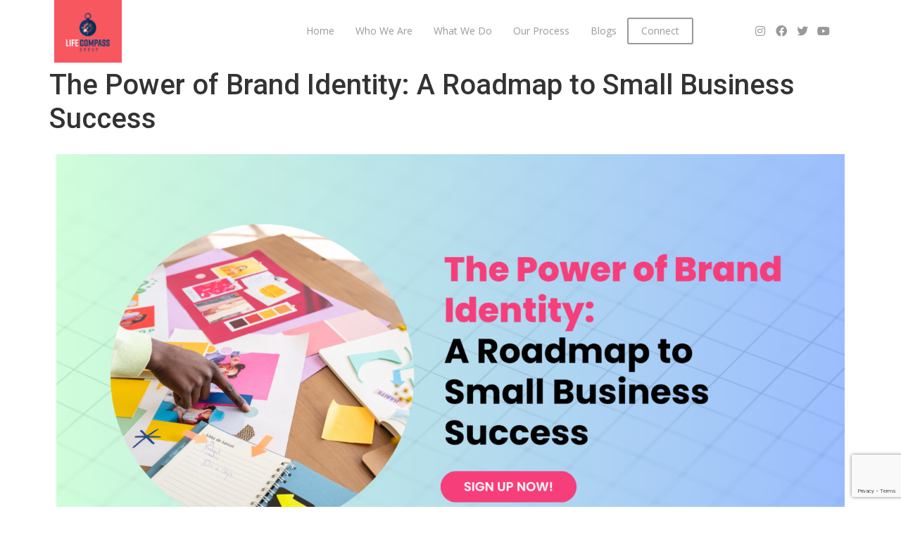

--- FILE ---
content_type: text/html; charset=utf-8
request_url: https://www.google.com/recaptcha/api2/anchor?ar=1&k=6LdkIV0UAAAAABtNVAAP99TC6f_18LiETnPK6ziX&co=aHR0cHM6Ly93d3cubGlmZWNvbXBhc3Nncm91cC5jb206NDQz&hl=en&v=N67nZn4AqZkNcbeMu4prBgzg&size=invisible&anchor-ms=20000&execute-ms=30000&cb=7xldqhjxlhoh
body_size: 48958
content:
<!DOCTYPE HTML><html dir="ltr" lang="en"><head><meta http-equiv="Content-Type" content="text/html; charset=UTF-8">
<meta http-equiv="X-UA-Compatible" content="IE=edge">
<title>reCAPTCHA</title>
<style type="text/css">
/* cyrillic-ext */
@font-face {
  font-family: 'Roboto';
  font-style: normal;
  font-weight: 400;
  font-stretch: 100%;
  src: url(//fonts.gstatic.com/s/roboto/v48/KFO7CnqEu92Fr1ME7kSn66aGLdTylUAMa3GUBHMdazTgWw.woff2) format('woff2');
  unicode-range: U+0460-052F, U+1C80-1C8A, U+20B4, U+2DE0-2DFF, U+A640-A69F, U+FE2E-FE2F;
}
/* cyrillic */
@font-face {
  font-family: 'Roboto';
  font-style: normal;
  font-weight: 400;
  font-stretch: 100%;
  src: url(//fonts.gstatic.com/s/roboto/v48/KFO7CnqEu92Fr1ME7kSn66aGLdTylUAMa3iUBHMdazTgWw.woff2) format('woff2');
  unicode-range: U+0301, U+0400-045F, U+0490-0491, U+04B0-04B1, U+2116;
}
/* greek-ext */
@font-face {
  font-family: 'Roboto';
  font-style: normal;
  font-weight: 400;
  font-stretch: 100%;
  src: url(//fonts.gstatic.com/s/roboto/v48/KFO7CnqEu92Fr1ME7kSn66aGLdTylUAMa3CUBHMdazTgWw.woff2) format('woff2');
  unicode-range: U+1F00-1FFF;
}
/* greek */
@font-face {
  font-family: 'Roboto';
  font-style: normal;
  font-weight: 400;
  font-stretch: 100%;
  src: url(//fonts.gstatic.com/s/roboto/v48/KFO7CnqEu92Fr1ME7kSn66aGLdTylUAMa3-UBHMdazTgWw.woff2) format('woff2');
  unicode-range: U+0370-0377, U+037A-037F, U+0384-038A, U+038C, U+038E-03A1, U+03A3-03FF;
}
/* math */
@font-face {
  font-family: 'Roboto';
  font-style: normal;
  font-weight: 400;
  font-stretch: 100%;
  src: url(//fonts.gstatic.com/s/roboto/v48/KFO7CnqEu92Fr1ME7kSn66aGLdTylUAMawCUBHMdazTgWw.woff2) format('woff2');
  unicode-range: U+0302-0303, U+0305, U+0307-0308, U+0310, U+0312, U+0315, U+031A, U+0326-0327, U+032C, U+032F-0330, U+0332-0333, U+0338, U+033A, U+0346, U+034D, U+0391-03A1, U+03A3-03A9, U+03B1-03C9, U+03D1, U+03D5-03D6, U+03F0-03F1, U+03F4-03F5, U+2016-2017, U+2034-2038, U+203C, U+2040, U+2043, U+2047, U+2050, U+2057, U+205F, U+2070-2071, U+2074-208E, U+2090-209C, U+20D0-20DC, U+20E1, U+20E5-20EF, U+2100-2112, U+2114-2115, U+2117-2121, U+2123-214F, U+2190, U+2192, U+2194-21AE, U+21B0-21E5, U+21F1-21F2, U+21F4-2211, U+2213-2214, U+2216-22FF, U+2308-230B, U+2310, U+2319, U+231C-2321, U+2336-237A, U+237C, U+2395, U+239B-23B7, U+23D0, U+23DC-23E1, U+2474-2475, U+25AF, U+25B3, U+25B7, U+25BD, U+25C1, U+25CA, U+25CC, U+25FB, U+266D-266F, U+27C0-27FF, U+2900-2AFF, U+2B0E-2B11, U+2B30-2B4C, U+2BFE, U+3030, U+FF5B, U+FF5D, U+1D400-1D7FF, U+1EE00-1EEFF;
}
/* symbols */
@font-face {
  font-family: 'Roboto';
  font-style: normal;
  font-weight: 400;
  font-stretch: 100%;
  src: url(//fonts.gstatic.com/s/roboto/v48/KFO7CnqEu92Fr1ME7kSn66aGLdTylUAMaxKUBHMdazTgWw.woff2) format('woff2');
  unicode-range: U+0001-000C, U+000E-001F, U+007F-009F, U+20DD-20E0, U+20E2-20E4, U+2150-218F, U+2190, U+2192, U+2194-2199, U+21AF, U+21E6-21F0, U+21F3, U+2218-2219, U+2299, U+22C4-22C6, U+2300-243F, U+2440-244A, U+2460-24FF, U+25A0-27BF, U+2800-28FF, U+2921-2922, U+2981, U+29BF, U+29EB, U+2B00-2BFF, U+4DC0-4DFF, U+FFF9-FFFB, U+10140-1018E, U+10190-1019C, U+101A0, U+101D0-101FD, U+102E0-102FB, U+10E60-10E7E, U+1D2C0-1D2D3, U+1D2E0-1D37F, U+1F000-1F0FF, U+1F100-1F1AD, U+1F1E6-1F1FF, U+1F30D-1F30F, U+1F315, U+1F31C, U+1F31E, U+1F320-1F32C, U+1F336, U+1F378, U+1F37D, U+1F382, U+1F393-1F39F, U+1F3A7-1F3A8, U+1F3AC-1F3AF, U+1F3C2, U+1F3C4-1F3C6, U+1F3CA-1F3CE, U+1F3D4-1F3E0, U+1F3ED, U+1F3F1-1F3F3, U+1F3F5-1F3F7, U+1F408, U+1F415, U+1F41F, U+1F426, U+1F43F, U+1F441-1F442, U+1F444, U+1F446-1F449, U+1F44C-1F44E, U+1F453, U+1F46A, U+1F47D, U+1F4A3, U+1F4B0, U+1F4B3, U+1F4B9, U+1F4BB, U+1F4BF, U+1F4C8-1F4CB, U+1F4D6, U+1F4DA, U+1F4DF, U+1F4E3-1F4E6, U+1F4EA-1F4ED, U+1F4F7, U+1F4F9-1F4FB, U+1F4FD-1F4FE, U+1F503, U+1F507-1F50B, U+1F50D, U+1F512-1F513, U+1F53E-1F54A, U+1F54F-1F5FA, U+1F610, U+1F650-1F67F, U+1F687, U+1F68D, U+1F691, U+1F694, U+1F698, U+1F6AD, U+1F6B2, U+1F6B9-1F6BA, U+1F6BC, U+1F6C6-1F6CF, U+1F6D3-1F6D7, U+1F6E0-1F6EA, U+1F6F0-1F6F3, U+1F6F7-1F6FC, U+1F700-1F7FF, U+1F800-1F80B, U+1F810-1F847, U+1F850-1F859, U+1F860-1F887, U+1F890-1F8AD, U+1F8B0-1F8BB, U+1F8C0-1F8C1, U+1F900-1F90B, U+1F93B, U+1F946, U+1F984, U+1F996, U+1F9E9, U+1FA00-1FA6F, U+1FA70-1FA7C, U+1FA80-1FA89, U+1FA8F-1FAC6, U+1FACE-1FADC, U+1FADF-1FAE9, U+1FAF0-1FAF8, U+1FB00-1FBFF;
}
/* vietnamese */
@font-face {
  font-family: 'Roboto';
  font-style: normal;
  font-weight: 400;
  font-stretch: 100%;
  src: url(//fonts.gstatic.com/s/roboto/v48/KFO7CnqEu92Fr1ME7kSn66aGLdTylUAMa3OUBHMdazTgWw.woff2) format('woff2');
  unicode-range: U+0102-0103, U+0110-0111, U+0128-0129, U+0168-0169, U+01A0-01A1, U+01AF-01B0, U+0300-0301, U+0303-0304, U+0308-0309, U+0323, U+0329, U+1EA0-1EF9, U+20AB;
}
/* latin-ext */
@font-face {
  font-family: 'Roboto';
  font-style: normal;
  font-weight: 400;
  font-stretch: 100%;
  src: url(//fonts.gstatic.com/s/roboto/v48/KFO7CnqEu92Fr1ME7kSn66aGLdTylUAMa3KUBHMdazTgWw.woff2) format('woff2');
  unicode-range: U+0100-02BA, U+02BD-02C5, U+02C7-02CC, U+02CE-02D7, U+02DD-02FF, U+0304, U+0308, U+0329, U+1D00-1DBF, U+1E00-1E9F, U+1EF2-1EFF, U+2020, U+20A0-20AB, U+20AD-20C0, U+2113, U+2C60-2C7F, U+A720-A7FF;
}
/* latin */
@font-face {
  font-family: 'Roboto';
  font-style: normal;
  font-weight: 400;
  font-stretch: 100%;
  src: url(//fonts.gstatic.com/s/roboto/v48/KFO7CnqEu92Fr1ME7kSn66aGLdTylUAMa3yUBHMdazQ.woff2) format('woff2');
  unicode-range: U+0000-00FF, U+0131, U+0152-0153, U+02BB-02BC, U+02C6, U+02DA, U+02DC, U+0304, U+0308, U+0329, U+2000-206F, U+20AC, U+2122, U+2191, U+2193, U+2212, U+2215, U+FEFF, U+FFFD;
}
/* cyrillic-ext */
@font-face {
  font-family: 'Roboto';
  font-style: normal;
  font-weight: 500;
  font-stretch: 100%;
  src: url(//fonts.gstatic.com/s/roboto/v48/KFO7CnqEu92Fr1ME7kSn66aGLdTylUAMa3GUBHMdazTgWw.woff2) format('woff2');
  unicode-range: U+0460-052F, U+1C80-1C8A, U+20B4, U+2DE0-2DFF, U+A640-A69F, U+FE2E-FE2F;
}
/* cyrillic */
@font-face {
  font-family: 'Roboto';
  font-style: normal;
  font-weight: 500;
  font-stretch: 100%;
  src: url(//fonts.gstatic.com/s/roboto/v48/KFO7CnqEu92Fr1ME7kSn66aGLdTylUAMa3iUBHMdazTgWw.woff2) format('woff2');
  unicode-range: U+0301, U+0400-045F, U+0490-0491, U+04B0-04B1, U+2116;
}
/* greek-ext */
@font-face {
  font-family: 'Roboto';
  font-style: normal;
  font-weight: 500;
  font-stretch: 100%;
  src: url(//fonts.gstatic.com/s/roboto/v48/KFO7CnqEu92Fr1ME7kSn66aGLdTylUAMa3CUBHMdazTgWw.woff2) format('woff2');
  unicode-range: U+1F00-1FFF;
}
/* greek */
@font-face {
  font-family: 'Roboto';
  font-style: normal;
  font-weight: 500;
  font-stretch: 100%;
  src: url(//fonts.gstatic.com/s/roboto/v48/KFO7CnqEu92Fr1ME7kSn66aGLdTylUAMa3-UBHMdazTgWw.woff2) format('woff2');
  unicode-range: U+0370-0377, U+037A-037F, U+0384-038A, U+038C, U+038E-03A1, U+03A3-03FF;
}
/* math */
@font-face {
  font-family: 'Roboto';
  font-style: normal;
  font-weight: 500;
  font-stretch: 100%;
  src: url(//fonts.gstatic.com/s/roboto/v48/KFO7CnqEu92Fr1ME7kSn66aGLdTylUAMawCUBHMdazTgWw.woff2) format('woff2');
  unicode-range: U+0302-0303, U+0305, U+0307-0308, U+0310, U+0312, U+0315, U+031A, U+0326-0327, U+032C, U+032F-0330, U+0332-0333, U+0338, U+033A, U+0346, U+034D, U+0391-03A1, U+03A3-03A9, U+03B1-03C9, U+03D1, U+03D5-03D6, U+03F0-03F1, U+03F4-03F5, U+2016-2017, U+2034-2038, U+203C, U+2040, U+2043, U+2047, U+2050, U+2057, U+205F, U+2070-2071, U+2074-208E, U+2090-209C, U+20D0-20DC, U+20E1, U+20E5-20EF, U+2100-2112, U+2114-2115, U+2117-2121, U+2123-214F, U+2190, U+2192, U+2194-21AE, U+21B0-21E5, U+21F1-21F2, U+21F4-2211, U+2213-2214, U+2216-22FF, U+2308-230B, U+2310, U+2319, U+231C-2321, U+2336-237A, U+237C, U+2395, U+239B-23B7, U+23D0, U+23DC-23E1, U+2474-2475, U+25AF, U+25B3, U+25B7, U+25BD, U+25C1, U+25CA, U+25CC, U+25FB, U+266D-266F, U+27C0-27FF, U+2900-2AFF, U+2B0E-2B11, U+2B30-2B4C, U+2BFE, U+3030, U+FF5B, U+FF5D, U+1D400-1D7FF, U+1EE00-1EEFF;
}
/* symbols */
@font-face {
  font-family: 'Roboto';
  font-style: normal;
  font-weight: 500;
  font-stretch: 100%;
  src: url(//fonts.gstatic.com/s/roboto/v48/KFO7CnqEu92Fr1ME7kSn66aGLdTylUAMaxKUBHMdazTgWw.woff2) format('woff2');
  unicode-range: U+0001-000C, U+000E-001F, U+007F-009F, U+20DD-20E0, U+20E2-20E4, U+2150-218F, U+2190, U+2192, U+2194-2199, U+21AF, U+21E6-21F0, U+21F3, U+2218-2219, U+2299, U+22C4-22C6, U+2300-243F, U+2440-244A, U+2460-24FF, U+25A0-27BF, U+2800-28FF, U+2921-2922, U+2981, U+29BF, U+29EB, U+2B00-2BFF, U+4DC0-4DFF, U+FFF9-FFFB, U+10140-1018E, U+10190-1019C, U+101A0, U+101D0-101FD, U+102E0-102FB, U+10E60-10E7E, U+1D2C0-1D2D3, U+1D2E0-1D37F, U+1F000-1F0FF, U+1F100-1F1AD, U+1F1E6-1F1FF, U+1F30D-1F30F, U+1F315, U+1F31C, U+1F31E, U+1F320-1F32C, U+1F336, U+1F378, U+1F37D, U+1F382, U+1F393-1F39F, U+1F3A7-1F3A8, U+1F3AC-1F3AF, U+1F3C2, U+1F3C4-1F3C6, U+1F3CA-1F3CE, U+1F3D4-1F3E0, U+1F3ED, U+1F3F1-1F3F3, U+1F3F5-1F3F7, U+1F408, U+1F415, U+1F41F, U+1F426, U+1F43F, U+1F441-1F442, U+1F444, U+1F446-1F449, U+1F44C-1F44E, U+1F453, U+1F46A, U+1F47D, U+1F4A3, U+1F4B0, U+1F4B3, U+1F4B9, U+1F4BB, U+1F4BF, U+1F4C8-1F4CB, U+1F4D6, U+1F4DA, U+1F4DF, U+1F4E3-1F4E6, U+1F4EA-1F4ED, U+1F4F7, U+1F4F9-1F4FB, U+1F4FD-1F4FE, U+1F503, U+1F507-1F50B, U+1F50D, U+1F512-1F513, U+1F53E-1F54A, U+1F54F-1F5FA, U+1F610, U+1F650-1F67F, U+1F687, U+1F68D, U+1F691, U+1F694, U+1F698, U+1F6AD, U+1F6B2, U+1F6B9-1F6BA, U+1F6BC, U+1F6C6-1F6CF, U+1F6D3-1F6D7, U+1F6E0-1F6EA, U+1F6F0-1F6F3, U+1F6F7-1F6FC, U+1F700-1F7FF, U+1F800-1F80B, U+1F810-1F847, U+1F850-1F859, U+1F860-1F887, U+1F890-1F8AD, U+1F8B0-1F8BB, U+1F8C0-1F8C1, U+1F900-1F90B, U+1F93B, U+1F946, U+1F984, U+1F996, U+1F9E9, U+1FA00-1FA6F, U+1FA70-1FA7C, U+1FA80-1FA89, U+1FA8F-1FAC6, U+1FACE-1FADC, U+1FADF-1FAE9, U+1FAF0-1FAF8, U+1FB00-1FBFF;
}
/* vietnamese */
@font-face {
  font-family: 'Roboto';
  font-style: normal;
  font-weight: 500;
  font-stretch: 100%;
  src: url(//fonts.gstatic.com/s/roboto/v48/KFO7CnqEu92Fr1ME7kSn66aGLdTylUAMa3OUBHMdazTgWw.woff2) format('woff2');
  unicode-range: U+0102-0103, U+0110-0111, U+0128-0129, U+0168-0169, U+01A0-01A1, U+01AF-01B0, U+0300-0301, U+0303-0304, U+0308-0309, U+0323, U+0329, U+1EA0-1EF9, U+20AB;
}
/* latin-ext */
@font-face {
  font-family: 'Roboto';
  font-style: normal;
  font-weight: 500;
  font-stretch: 100%;
  src: url(//fonts.gstatic.com/s/roboto/v48/KFO7CnqEu92Fr1ME7kSn66aGLdTylUAMa3KUBHMdazTgWw.woff2) format('woff2');
  unicode-range: U+0100-02BA, U+02BD-02C5, U+02C7-02CC, U+02CE-02D7, U+02DD-02FF, U+0304, U+0308, U+0329, U+1D00-1DBF, U+1E00-1E9F, U+1EF2-1EFF, U+2020, U+20A0-20AB, U+20AD-20C0, U+2113, U+2C60-2C7F, U+A720-A7FF;
}
/* latin */
@font-face {
  font-family: 'Roboto';
  font-style: normal;
  font-weight: 500;
  font-stretch: 100%;
  src: url(//fonts.gstatic.com/s/roboto/v48/KFO7CnqEu92Fr1ME7kSn66aGLdTylUAMa3yUBHMdazQ.woff2) format('woff2');
  unicode-range: U+0000-00FF, U+0131, U+0152-0153, U+02BB-02BC, U+02C6, U+02DA, U+02DC, U+0304, U+0308, U+0329, U+2000-206F, U+20AC, U+2122, U+2191, U+2193, U+2212, U+2215, U+FEFF, U+FFFD;
}
/* cyrillic-ext */
@font-face {
  font-family: 'Roboto';
  font-style: normal;
  font-weight: 900;
  font-stretch: 100%;
  src: url(//fonts.gstatic.com/s/roboto/v48/KFO7CnqEu92Fr1ME7kSn66aGLdTylUAMa3GUBHMdazTgWw.woff2) format('woff2');
  unicode-range: U+0460-052F, U+1C80-1C8A, U+20B4, U+2DE0-2DFF, U+A640-A69F, U+FE2E-FE2F;
}
/* cyrillic */
@font-face {
  font-family: 'Roboto';
  font-style: normal;
  font-weight: 900;
  font-stretch: 100%;
  src: url(//fonts.gstatic.com/s/roboto/v48/KFO7CnqEu92Fr1ME7kSn66aGLdTylUAMa3iUBHMdazTgWw.woff2) format('woff2');
  unicode-range: U+0301, U+0400-045F, U+0490-0491, U+04B0-04B1, U+2116;
}
/* greek-ext */
@font-face {
  font-family: 'Roboto';
  font-style: normal;
  font-weight: 900;
  font-stretch: 100%;
  src: url(//fonts.gstatic.com/s/roboto/v48/KFO7CnqEu92Fr1ME7kSn66aGLdTylUAMa3CUBHMdazTgWw.woff2) format('woff2');
  unicode-range: U+1F00-1FFF;
}
/* greek */
@font-face {
  font-family: 'Roboto';
  font-style: normal;
  font-weight: 900;
  font-stretch: 100%;
  src: url(//fonts.gstatic.com/s/roboto/v48/KFO7CnqEu92Fr1ME7kSn66aGLdTylUAMa3-UBHMdazTgWw.woff2) format('woff2');
  unicode-range: U+0370-0377, U+037A-037F, U+0384-038A, U+038C, U+038E-03A1, U+03A3-03FF;
}
/* math */
@font-face {
  font-family: 'Roboto';
  font-style: normal;
  font-weight: 900;
  font-stretch: 100%;
  src: url(//fonts.gstatic.com/s/roboto/v48/KFO7CnqEu92Fr1ME7kSn66aGLdTylUAMawCUBHMdazTgWw.woff2) format('woff2');
  unicode-range: U+0302-0303, U+0305, U+0307-0308, U+0310, U+0312, U+0315, U+031A, U+0326-0327, U+032C, U+032F-0330, U+0332-0333, U+0338, U+033A, U+0346, U+034D, U+0391-03A1, U+03A3-03A9, U+03B1-03C9, U+03D1, U+03D5-03D6, U+03F0-03F1, U+03F4-03F5, U+2016-2017, U+2034-2038, U+203C, U+2040, U+2043, U+2047, U+2050, U+2057, U+205F, U+2070-2071, U+2074-208E, U+2090-209C, U+20D0-20DC, U+20E1, U+20E5-20EF, U+2100-2112, U+2114-2115, U+2117-2121, U+2123-214F, U+2190, U+2192, U+2194-21AE, U+21B0-21E5, U+21F1-21F2, U+21F4-2211, U+2213-2214, U+2216-22FF, U+2308-230B, U+2310, U+2319, U+231C-2321, U+2336-237A, U+237C, U+2395, U+239B-23B7, U+23D0, U+23DC-23E1, U+2474-2475, U+25AF, U+25B3, U+25B7, U+25BD, U+25C1, U+25CA, U+25CC, U+25FB, U+266D-266F, U+27C0-27FF, U+2900-2AFF, U+2B0E-2B11, U+2B30-2B4C, U+2BFE, U+3030, U+FF5B, U+FF5D, U+1D400-1D7FF, U+1EE00-1EEFF;
}
/* symbols */
@font-face {
  font-family: 'Roboto';
  font-style: normal;
  font-weight: 900;
  font-stretch: 100%;
  src: url(//fonts.gstatic.com/s/roboto/v48/KFO7CnqEu92Fr1ME7kSn66aGLdTylUAMaxKUBHMdazTgWw.woff2) format('woff2');
  unicode-range: U+0001-000C, U+000E-001F, U+007F-009F, U+20DD-20E0, U+20E2-20E4, U+2150-218F, U+2190, U+2192, U+2194-2199, U+21AF, U+21E6-21F0, U+21F3, U+2218-2219, U+2299, U+22C4-22C6, U+2300-243F, U+2440-244A, U+2460-24FF, U+25A0-27BF, U+2800-28FF, U+2921-2922, U+2981, U+29BF, U+29EB, U+2B00-2BFF, U+4DC0-4DFF, U+FFF9-FFFB, U+10140-1018E, U+10190-1019C, U+101A0, U+101D0-101FD, U+102E0-102FB, U+10E60-10E7E, U+1D2C0-1D2D3, U+1D2E0-1D37F, U+1F000-1F0FF, U+1F100-1F1AD, U+1F1E6-1F1FF, U+1F30D-1F30F, U+1F315, U+1F31C, U+1F31E, U+1F320-1F32C, U+1F336, U+1F378, U+1F37D, U+1F382, U+1F393-1F39F, U+1F3A7-1F3A8, U+1F3AC-1F3AF, U+1F3C2, U+1F3C4-1F3C6, U+1F3CA-1F3CE, U+1F3D4-1F3E0, U+1F3ED, U+1F3F1-1F3F3, U+1F3F5-1F3F7, U+1F408, U+1F415, U+1F41F, U+1F426, U+1F43F, U+1F441-1F442, U+1F444, U+1F446-1F449, U+1F44C-1F44E, U+1F453, U+1F46A, U+1F47D, U+1F4A3, U+1F4B0, U+1F4B3, U+1F4B9, U+1F4BB, U+1F4BF, U+1F4C8-1F4CB, U+1F4D6, U+1F4DA, U+1F4DF, U+1F4E3-1F4E6, U+1F4EA-1F4ED, U+1F4F7, U+1F4F9-1F4FB, U+1F4FD-1F4FE, U+1F503, U+1F507-1F50B, U+1F50D, U+1F512-1F513, U+1F53E-1F54A, U+1F54F-1F5FA, U+1F610, U+1F650-1F67F, U+1F687, U+1F68D, U+1F691, U+1F694, U+1F698, U+1F6AD, U+1F6B2, U+1F6B9-1F6BA, U+1F6BC, U+1F6C6-1F6CF, U+1F6D3-1F6D7, U+1F6E0-1F6EA, U+1F6F0-1F6F3, U+1F6F7-1F6FC, U+1F700-1F7FF, U+1F800-1F80B, U+1F810-1F847, U+1F850-1F859, U+1F860-1F887, U+1F890-1F8AD, U+1F8B0-1F8BB, U+1F8C0-1F8C1, U+1F900-1F90B, U+1F93B, U+1F946, U+1F984, U+1F996, U+1F9E9, U+1FA00-1FA6F, U+1FA70-1FA7C, U+1FA80-1FA89, U+1FA8F-1FAC6, U+1FACE-1FADC, U+1FADF-1FAE9, U+1FAF0-1FAF8, U+1FB00-1FBFF;
}
/* vietnamese */
@font-face {
  font-family: 'Roboto';
  font-style: normal;
  font-weight: 900;
  font-stretch: 100%;
  src: url(//fonts.gstatic.com/s/roboto/v48/KFO7CnqEu92Fr1ME7kSn66aGLdTylUAMa3OUBHMdazTgWw.woff2) format('woff2');
  unicode-range: U+0102-0103, U+0110-0111, U+0128-0129, U+0168-0169, U+01A0-01A1, U+01AF-01B0, U+0300-0301, U+0303-0304, U+0308-0309, U+0323, U+0329, U+1EA0-1EF9, U+20AB;
}
/* latin-ext */
@font-face {
  font-family: 'Roboto';
  font-style: normal;
  font-weight: 900;
  font-stretch: 100%;
  src: url(//fonts.gstatic.com/s/roboto/v48/KFO7CnqEu92Fr1ME7kSn66aGLdTylUAMa3KUBHMdazTgWw.woff2) format('woff2');
  unicode-range: U+0100-02BA, U+02BD-02C5, U+02C7-02CC, U+02CE-02D7, U+02DD-02FF, U+0304, U+0308, U+0329, U+1D00-1DBF, U+1E00-1E9F, U+1EF2-1EFF, U+2020, U+20A0-20AB, U+20AD-20C0, U+2113, U+2C60-2C7F, U+A720-A7FF;
}
/* latin */
@font-face {
  font-family: 'Roboto';
  font-style: normal;
  font-weight: 900;
  font-stretch: 100%;
  src: url(//fonts.gstatic.com/s/roboto/v48/KFO7CnqEu92Fr1ME7kSn66aGLdTylUAMa3yUBHMdazQ.woff2) format('woff2');
  unicode-range: U+0000-00FF, U+0131, U+0152-0153, U+02BB-02BC, U+02C6, U+02DA, U+02DC, U+0304, U+0308, U+0329, U+2000-206F, U+20AC, U+2122, U+2191, U+2193, U+2212, U+2215, U+FEFF, U+FFFD;
}

</style>
<link rel="stylesheet" type="text/css" href="https://www.gstatic.com/recaptcha/releases/N67nZn4AqZkNcbeMu4prBgzg/styles__ltr.css">
<script nonce="PJTp_MmSiVT2h4c7eGbp7A" type="text/javascript">window['__recaptcha_api'] = 'https://www.google.com/recaptcha/api2/';</script>
<script type="text/javascript" src="https://www.gstatic.com/recaptcha/releases/N67nZn4AqZkNcbeMu4prBgzg/recaptcha__en.js" nonce="PJTp_MmSiVT2h4c7eGbp7A">
      
    </script></head>
<body><div id="rc-anchor-alert" class="rc-anchor-alert"></div>
<input type="hidden" id="recaptcha-token" value="[base64]">
<script type="text/javascript" nonce="PJTp_MmSiVT2h4c7eGbp7A">
      recaptcha.anchor.Main.init("[\x22ainput\x22,[\x22bgdata\x22,\x22\x22,\[base64]/[base64]/[base64]/ZyhXLGgpOnEoW04sMjEsbF0sVywwKSxoKSxmYWxzZSxmYWxzZSl9Y2F0Y2goayl7RygzNTgsVyk/[base64]/[base64]/[base64]/[base64]/[base64]/[base64]/[base64]/bmV3IEJbT10oRFswXSk6dz09Mj9uZXcgQltPXShEWzBdLERbMV0pOnc9PTM/bmV3IEJbT10oRFswXSxEWzFdLERbMl0pOnc9PTQ/[base64]/[base64]/[base64]/[base64]/[base64]\\u003d\x22,\[base64]\x22,\x22w6Ziw44Cw6rDsTbCiDUrwokpbBbDrcK+DQ7DoMKlCSfCr8OEW8KkSRzDksK+w6HCjXIDM8O0w4LCix85w5VLwrjDgAI7w5o8aBlofcOtwqlDw5Axw50rA1ZRw78+wqtCVGgRB8O0w6TDo3Bew4lxRwgcS0/DvMKjw6Vue8OTEcOlMcORBcKWwrHChwoHw4nCkcKeNMKDw6F2GsOjXzlCEENwwrR0wrJjEMO7J2TDtRwFFMO1wq/DmcK8w6I/DznDicOvQ0ZNN8Kowp7CisK3w4rDu8OswpXDscO5w7vChV5LRcKpwpk5ezwFw5LDjh7DrcOlw4fDosOrRMOgwrzCvMK2woHCjQ5cwrk3f8OgwqlmwqJ/w4jDrMOxLmHCkVrCuCpIwpQDEcORwpvDnMKuY8Orw7bCqsKAw75yEDXDgMKbwr/CqMOdQlvDuFN5wpjDviMcw6/Cln/ChXNHcGNtQMOeGmN6VG7Ds37Cv8OJwoTClcOWL3XCi0HCnjkiXwjCjMOMw7lWw4FBwr5KwoRqYDrCimbDnsOTY8ONKcKRQSApwpXCsGkHw7rCkGrCrsOmZcO4bQ/CtMOBwr7DtMKmw4oBw4fCnMOSwrHCvUh/wrhMDWrDg8Kyw5rCr8KQejMYNykMwqkpXMKnwpNMLcOpwqrDocObwqzDmMKjw5Rjw67DtsOaw7Rxwrt+wrTCkwAzV8K/bUNqwrjDrsOuwqBHw4piw7rDvTAoacK9GMOjCVwuN3FqKkg/QwXCoxnDowTCgcKawqchwrrDvMOhUF8dbSt4wodtLMOawpfDtMO0wotNY8KEw7sUZsOEwo4AasOzDVDCmsKlSj7CqsO7DEE6GcOiw7p0ejxTMXLCmsOqXkAqPCLCkXQmw4PCpS9FwrPCiz7DuzhQw7/[base64]/J8KQwq5wwoVcwoZve8KFwqnCgMOpwqYxFsKUbMOLRQrDjcKAwrfDgsKUwpjCsmxNOMKXwqLCuH4YwpXDisOnNsONw5nCssOOTl1nw6/ClRYnwp7CosKIZ3kyWcOVWT7DisO1wr/Dvgd2FsKSI1bDt8KBQxgsWMODSkFhw4fCi0dSw71DJE/DpcKCwrLCosONw4PDgcOPWcO7w6rChsK0YsOfw4PDncKCw6rDjQY9N8OqwqXDk8Ouwp4BPzQjXsKPw73DqDFZw5FVw4LDm3B/wo3Ds0bDhsKnw6HDosOPwrfCv8K7UcO1OcKBVMOKw5NSwpQ2wrxWw6DCvMO2w7ECUMKEZU3CmQrCnAHDhMKEw4nCt1jDo8KWbgNGTBHCixnDtMOeLsKUeFnCmsKQC0IbXMOKdm7CnMKPEMOww4N6Sz0ww7rDqcKBwpPDmR0XwpTDkcOMH8KXHcOIZjLDg2tHcgLDiE/CrlTDnAE8wohHB8OTw4FYB8OkfMK1BMO6wp1FJwXDtsKsw7hgDMKOwqlqwqvCkC5rw5fDjz9tfn5FATHCpcOnw4NzwovDg8O/w5t9w6fDgkQ3w6kUSsKZPsOhZMOYwqbCpMKwPCzCo387wrcdwp0+wrYww5xHHsOhw4zChhFxIMOLDz/Dq8KkOiDDhGNaJEXDmhPChmTCtMKuw59Swox3bVTDjmZLwq/ChMKpwrxYfsKOPjLDmjHCnMOdw7sFL8O8w75cBcO2w7PCsMOzw7rCocOqw55Jw4YVBMKMwq05w6DChRJhQsOOw4TDjn0lwqvCr8KGKwFOwr1iwpTCk8OxwrA3PMOwwq8Ywo/CssO1UcOCRMOow7olXRDCvcOdw4BgJBTDgW3CiicPw53CgUk0wrzCksOsN8KcBTMDw5rDpsKsIBXDnMKjIm7DvGzDqT7DhgksGMO/M8KDFMOfw6Q4w7ErwpjCmsK1wo7Cvy/CgsO0wrkWw7LDt17Dhg9qOxMCIznCnsKhwrsCBMO0wolWwqgqwrMIaMO9w43CkMO0SWlyfsO9w5BAwo/DkDZgaMOJZWHCgsOKbMKsf8Oew6Vrw5JQfsOTJsK1McOxw4DCjMKNw4fChMO2CTbCicKqwrEiw4XDk3lwwrtUwp/DsgQmwr3CiX1nwq7DmMK/ESIONsKhw4xuHW7DgXzDtMK8wpU8wr/CqV/[base64]/Do8KWf1LCug9pKsO9wroqw4/[base64]/DksOjL8K9C8OHQ8KLB8KTw5LDtsOgwrzDrCrCvMOXY8OiwpQAPF3DkwDCr8O8w4rChcKlw73CkzbCv8OQw7wZTMKOPMKTeWtMw7sDw5VGaXxvUcOlfjrDuBHClcO2VwrDkirCiG8IPsKtwqfCu8Oqw6Z1w44pw5dIZ8Ome8KiacKNw5J3VMK+wrApHT/CmMKzdMKdwovCt8OiPsOROTPCgQNvw75VCgzCiBNlPcKzwqDDo0bDozF7cMO0emXDlgDCi8OwZsOiwqTChUsjQcK0ZcKJwoQmwqHDlk7Diwo/[base64]/w44QEl9+KD5ywqjCgU3DpsK+cy7ClGbCllZvb0XDkXM+P8KFP8OrNDPDql7DhMKJw7xiw6cNHSnCo8Kzw40uP3rCuxTDh3RlMsO+w5rDnQ13w7rCicOrJHUfw77CmsO2ZVPCjmwqwoV4UsKIVMK/w5DDgxnDk8KpwqbCqMKVwqUvVcOSwqrDqydywpnCkMOAOC/Dh0oDHzjCmgTDucOaw5VpLiXDkGTDncOrwqExwozDuFfDlAAjwpfCpyDCnsKRRV07RVLCkyHDksOOwrjCssKAXHbCslXDpcOnScK/w4zCkgJHw4wSOMOXSglvasOFw5YjwpzDnGFGTcKyAQ8Jw7jDscK6wqDCq8KkwoXDv8Ktw701McKvwoxpwp7Cr8KJH2Myw57DmMOAwqrCpMK4GsK4w6oUM21nw4Ylw7pRO3dbw6MjGcKOwqURAjHDjilHYXfCqsKsw47DtsOMw4EbMV7CtCbCkD/DlsO/ADLCki7ClcKqw7NmwofDkcKAB8OHw7Y0Jxcnwo/DncKxJwBJGcKHT8O/ChHCtcOgwp85IcKjCW0Xw6zDpMKvV8O7woXDhGHCn1Z1GXU6I3XDkMK/w5TCtFEzP8OSOcKUwrPDqsKKFsKrw4YjIsOnwo8XwrtNwrnCmsKvK8KFwrfDisOsNcOFwo/CmsOvw4nDsxDCqQ85wq5BdMKFw4bCrcKDYsOjw4/DrcOiehc6wr3Cr8KOAcKBI8KSwrowYcOfNsKow45oS8KQejB/wpbCmcOmJzFoUcKiworDu0lPVivDmMOeGcOOZ3oPWErDssKpBiRhY0M3GcK8WlbDkcOsT8KvE8OTwqHDm8OeXhTCl2Zpw5/DjsOjwrbCr8OGYy/DqkLDv8OUwp4DTCrCl8O8w5bCssKYU8KUw5swN3XCoGJvMhTDhMOyCiLDu1TDsDpfwp1RHj/CrBAdwofDvw0Dw7DDg8Khw5vCjUjDncKuw45awrbDv8OXw6Yzw4RhwoDDujHDhMO0e2hPd8K8EglHJ8OqwoTCnsO4wozCmcKQw6/Cr8KNc2bDncOrwojDl8OwEgkPw7p/OioGIsONHMObXMKJwp16w75DNTgIw5/[base64]/[base64]/CrWINDVfDgFXDk18dw4xyBsKSworCtcKvNgkww6DClTvCkCVywr4bw7zCiTsLcChBwozCsMKxd8KKAGnDkGfDmMK6w4bDlVZGSsKbYEzDlzzCm8OYwopNRDnCnMKjTSdbGlXDiMOQwolUw6DDjcO/w4DChcOywoXCjnDCn2EdLXwPw5LCm8O6Ix/[base64]/Dr8Kjwp4lGBPCtVjDtSwQw7BowrbDpcKIw5jCkMKSw7jDpyJwbsK4V08oSGrDu2A6wrHDvErDv2rCs8Kjwo9Gw4VbKcKQRMOsesKOw490eg7DmMKAw4t1ZsKmfDPCusKuwofDn8OpTjXDoREoVcKOw4HCt1zCjXLCqX/CgsK9NcOGw7dGPcKaUDMGFsOrw4vDq8KKwrI4U0fDtsOHw5/CmT3DozPDk0MRGcOjRcOzw5PCi8OuwoHCqzXDkMK9GMO5KELCoMOFw5FUQD7DmR7DqcONewtqw7BAw6ZKw5ZFw6/[base64]/DlQcaw7PChy3CggN2woLDucOZT2HDrhDDs8O8IzDDo1PCmMKyK8O3HcOtwo7DtsK6w4gvw4nCocO7SgjCj2bCjWnCm2d3w7vDuRMQaG1UWsOtR8Oqw4LDoMOYNMO4wr0gcsOqwrHDlsKnw4nDvMKCw4TCnT/DnEnDq2s/Y1rDj27DhwXCjMO7P8OzRE0kdFTClMOKNV/Dg8OIw4TDucOzLSMRwpLDqxHDhcKJwq1CwoU6VcKXAMKUM8KRMyzCgXPChsOFZx1tw6oqwq4rwoPCuVNiTBQqEcOXwrJFQh/DnsKHfMKlRMOMwo9RwrDDgXbCqBrCuynDuMKaO8KdB2ltOTxZYsOFFcOwQsO2N3cEw4jCpnfDhcONUsKUwqTCpMOswrVkfMKZwprCmgDCisOSwpPCnzgowqV0w7zDvcKaw5LCtTvDjTomwq/DvsK5w74Bw5/DnwwXwrLCt15GJMOFNsOyw5VMw79tw5zCmMOiB0Nyw7xXw6/CiXzDg0nDhUPDnH4Mw6d4cMK2G2fDpDhAY1ogW8KPwpDCthJtwoXDjsOgw5TDlnVWPnwow4bCsWPDg2c/Al5BRcK8wpk3d8Kuw4LDuB4EGMKRwq/CscKIKcOXIcOnwotYLcOOKRRwasO9w7XCm8KlwpFiw703Y3PDqzrDo8OTw7PDh8OScCxFcjkyG0HCnlHCjD3CjxJ0w5vDlW/ChijDg8Krw78Bw4ULLV4eNcOyw7jClA4owpPDuQ5TwrTCu1Y+w5oQwoB6w7YZwp7CncOBIcOBwqVaeEBiw47DgSLCl8KxVm1awovCtA0AHcKDPHk/Hw1WMcKKwozCucKsIMK1wqXDq0LDtVnDu3UlworCkgrDuzXDn8KLcEYtwofDtTrDrH/CvsKoH28EZMKlwq9MPRTCj8KMw7zCgcOJQcOvwoRseSsVZRfCjS/CssOlIcKRXkTCnEpZVMKpwo52w6RfwqfCvcOlwrXCoMKYH8O8Tw/[base64]/CtEXDvE/DuTrDjn3DiG/DtcOxw5EIw7AawoXDkTh1w75CwoXCuSLCrcOZw5DDsMOXTMOKw79LFhdewqTCscOrwoIxw47CosOMFzrCu1PDnQzCp8KiN8OMw4l3wqkAwr5yw6Mew4YXw6DDqsKiasKlwpzDscKgYcKYYsKJF8KkJ8OXw4/CoXI5w7wewrwkwqfDolnDr2XCuS3DnXPDuifDmS0KWmo3wrbCmyLDj8KrIBASFwPDq8O6SAjDgwDDtxfClsK+w4zDjcKxIDzDkUw8wqEmwqUSwo45w79PbcKKURpqMXrCnMKIw5Fxw6MqLMOpwqRAw7jDqSrCqMKjbMKkw5bCnsKtTcK+wr/[base64]/DmHXDlU55aMOGwpNlw5IjKcOGw5zDmsOHDAPCviFzQR7CssKGbcKhwpjCihrCo1BJXsKtw6k+w6sQLnchw7TDiMONesO4TMKiwrFowrTDpFLDqcKgJmrDmAHCpMO4w7hDIjbDv1JHwrgpw4EqKGzDvcOzw75LNXfCgsKHdC3DtG49wpLCoT7CoWnDpDV/w7nCp0/DogcjEWZtw6/[base64]/DgcOXGgfCplLClsOJw63Ct8O7R8OWw7DCq0cyDAwDVMOGTlZiP8OdNcOWDE1UwrbCjcO0McKqX3hjwrnDuFBTwpsAFcOvwrTDvlFyw4Y4EMOyw6DCmcOPw4PCr8KaDMKBDEJLCCHDkMOew4wvwrxbZXY0w5fDinvDk8KAw4vCosOEwr/Ch8OvwrUDAcKaUwDCsBXDgcOYwoVCHMKvPhLClynDnsKNw4nDn8KaexvCv8KUMw3CiHEvdMORwq/Dh8Ktw7NTHE0IN1TCjsKgwrsgA8OuRFvCt8KqM0TCq8KowqI6bsKNQMOxJsK6fcOMwrJcw5PCihgNw7haw5/DsEtcwoTCvzkGwprDoSRYGMKBw6tfw6fDlwvChVk/wqvCqcOiw7HClcKnw59ZGi8pd2vClzx8f8KAZVvDpsKTfih3bcO0wqcbLH0wbMOrw7nDjRbDosOHY8OxVsO/[base64]/NMOuQ8KZwp85RMKaJsK+w5LDt1rDl8O4w6kkZcKvbRk0AsOFw5nCucKlw7rCtkRIw4hOwr/Col4vGDNbw4nCsC7DulkLTBwqMx1bwqnCjkVTPlFMesKXwrs7w6rClMO8e8OMwodDAsKfGMKBWHovwrLDqgXDs8O8wpDDhnXCvXPDiANIQyMRdVMLWcKrwqFZwpBWCGIOw77Cqzxuw6vDg0xNwpYNAEDCjkIPwpfCmMO7w5xCH3HCuWvDssKhFsKnwrHDmk0/JMK+wpzDrMKrJnElwpHCtsKOTMOSwojDsirDkks1VcKlwpnDr8OsfcOEwqZVw4NMP3bCqMKzBh15IjvCjlrDmMKww5TCmMOrw4/[base64]/w5kRIRo9wr5jSUDCvnHDncOWw5HCtcKAVMKraVfDlGwdw4kOw4Jlwq/CgBLDk8O5QRDDqUnDoMK7w63DvxbDlmXDucOdwol/HA/CnFY0woZkw7Bxw5hDD8OcDx5Mw47CgsKPw5DDqSLCiA7CuULCjWzCmSJiRMO2IgRKY8KGwojDtwEDw7TCnFHDo8KmEsKbEgbDj8KywrrDpC7DgRp9w6HCq19XVRNNwroJK8OQBcKfw4rCuGfCu0bCnsK/dMKyMipKHzYow7vDvcKxw7/[base64]/Ds1pVw5LCqMKibBhow5t7w4Bcw7bCj8Kxw6nDvcO2YDVKw6wuwoRAQBTCqcO8w7F0wqg7wrc8dkHDtsKWCDogNT/Cr8KpK8OEwq3CisO9XMKlwogNOsK6w6YwwpzCrsKqdENFwr8PwoBnwqVQw4vCpcKHQcK/w5N3JBDDo0gaw6IUVTMBwrchw53DhcO/[base64]/CsB/CtngHw7vDn8OdGcKYw5p0ZTt/[base64]/w6FAY8K0YwDDr8Oywq/CuB1SWcKRAB48wqBKw5TCt8OHBsKEWMOMwqJ8wrbDjsKHw4fDl309I8OrwrlYwpXDql0Mw6XDsj7CqMKjwqIhwp3DuTHDrCdLw4NpZsKBw5vCo2jDvsKPwprDtsOlw7U/T8Oiwrc6M8KdesK1DMKgwrzDqjFawr9GO3grCkMAQS/[base64]/[base64]/[base64]/[base64]/wqHCl8KBJCE4XyjDljTCtcOIw5jCksKVwpRgL2wdwq3DkCXCj8KIenlawqHCnMKpw5MDNh4ww4TDhhzCrcKjwosJasKzRMOEwpjDlnfCo8OFw54Dw4ojMMKtw55NCcOKw6vCk8K6w5DCv0zDosOBwqZwwoMXwrJjesOrw6hYwovDjBJUCm/DlMO+w6J/ezMiwobDqArCtMO8w7syw6bCtizDkl0/TWnCiArDtmo3GnjDvhTDiMKBwqrCisKrw6MqSMK5QMOpw7DCji7CiXvDmRXDiBbCuWHDqsOcwqBBwqJiwrd4bHnDkcOxwoXDpsO5w6PCsk/Dk8OBw4RMOS4Vwpsnw4MDYivCt8O1w78Cw5J+FDbDpcK2YMK6cF8nwqlNGk3CkMKbwprDo8OCQn/CtC/CncOfd8KsGsKpw5TCoMKTAEJTwpzCg8KUFsKbFzXDuV/CtMOQw7tQIm3DgR7CmsOzw4TCgRQga8Ouw4QDw6kIwoANZ0ZoIg9Hw5rDtB8RNMKLwrVIwo5uwqvDqcK6w5XCgksdwqpRwpQRZ2hPwodDwopEwp/DqA80w43Cq8Oiw5lbdcOIfcOnwoIMwrjCrR3Dr8O1w7/DpMKiwoc2YMOjw4UAccODw7bDgcKLwptzb8K9wrFBwpXCtSPDu8KEwr5WO8Khe31/wp7Cg8KgXsK2YF9LRMOFw7p+UsKxUsKww68yCTJIW8O5EMK5wq19GsOVV8OzwrR0w4fDnAjDmMOBw4jCp1LDncODKWPCj8KSE8KWGsOVwpDDrypuNsKZwrTDg8OREcOhw7pWw4bCmQs5w7cZacKfwrzCnMOqH8KEb0zCpEwQXwduFgfChj/CicK1els7wrvDmFRuwrrDssKiw47Do8KsO0/CuXTDiA/DtE53OsOXCQshwrfDj8OZDcObKE4FTsK/w5sxw4bCgcOtLcKpa2bDgBLCvcK+L8O4JcK7w6ESwrrCtikgYsK9w7QVwplAwqNzw7oDw58/wrzDj8KrdDLDp1N8bQPColfDmD4uXzgqw5Y0w47DuMOJwq0yeMKZGnBWFcOmF8KyVMKPw4BMwoROS8O/[base64]/DrsO2woMBwr4KNRjDggfChcKbw7cUworCn8K/wozCoMKpMRwfwrbDhzBvCS3Ci8KwCsOkHsKOwqESaMKAP8Kfwo83KExdIQBwwqzDh1PCgmQlI8OxMW/DocOMBk3CqMKeGcOmw5dfIE3CnB5ubBDDukJSwr1Iw4DDqVM2w6k3NcK3DlAyPMOSw4kNwqkMVBBtP8Oxw5Euf8KzcsK/eMO8Yj/CmsOew69mw5jCicOdw6PDh8OvUCzDu8OtKMOiDMKcGlvDtHnDssOuw7/CgMOww5lMw7jDu8O7w4nCmcOnQFpFD8Kpwq9qw4/[base64]/DpATCtsOheSrCgm/DhMOsIMKYISB+CSTDq24+wpfCnMKGw6rCjMOOwqPDqx/CrETDjTTDoT3DlsKoeMKBwogmwpxMW1gkwoHCpmIQw6YVCHo6w5BlDcKTTznCoVoTwpAiTsOiMMKGwqFCw7jDqcOeJcKpDcKHWiYNw43DkcKfaVxEV8OawoFrwq7DoRbCtnfDs8K5w5MjWDtQRWwvw5VBw5wrwrVCw4ZNbkRTLzfDmglkw5lTwok8w6/DiMOWw6rDvTHCq8KVPgfDrBrDscKSwoJBwqkcXj3CmsK9PwN8bEFaFCLDq09qw5HDo8OyFcO6Z8KUbycXw4UJwpLDv8KIw6oFCMOrw40CdMODw5UCw4YOPyoYw57CiMKzwqjCh8KgYMOdw7w/wqnDlMOSwplgw5sbwobCr3oddATDrMK/[base64]/DhcKEw7bChMKUw5fDpFXCnFRzFcO8wpZobsKfdG/DoWZvwqHCvcKWwrTDrcOOw7TDhi/[base64]/DtcOdwow9wo3CqBPCkcOmJMOLw6zDicOVUknCoAPDucOqwqh3Ywwbwp8nwqBsw5fCsHnDsCcuJ8OaKRlRwrLDnRDCn8Ood8KkDcOxR8Kdw7TCjsOUw5w4FHNXw7DDoMOyw4fDosK/wq4MPcKWW8O1w7R8w4fDsXjCvsOZw6PDnVnDiH1ZKi/[base64]/ClcOewodww67Dgz/[base64]/CocKfw4o/OsOvO8OJf8O9VQkra8Kawp7Dkl0YMMKcTE8TQD3ChmjDqcKySHRvwr7DoFFSwodMNQXDvDtJwrfDoQ/Cu1EYRmdJw67CmxpmBMOewqIMwojDiQQcwqfCrxBvLsOjXMKVXcOSFsOCdWLCsDdnw7nCkyHChglDQMOVw7tTwpbDhcOzZMONVSfDtsK3M8KlT8O8w4vDlcKuNk4jc8O2w67CkH7Cm1k1wp0xTMK/woLCqcKwIA0Bf8Oiw5jDtX88cMKrw4LCjV3DrMOcw7xUVllpwpvDvX/CqMONw5AqwqTDscK5w5PDoBtfWUbCt8KNJsKowrPCgMKDwoEYw77CpcK2MV7DuMKHaALCvsOIc3LDsyHDh8OwRxrCiSDDq8KIw4tbP8OJTsOeH8KgGEfDpMOYeMK9OMOvccOiw67DkMKtQiZ+w4XCkcO0P0jCq8OmHMKkJMOuwpNkwoRER8KNw4rCtsOpYMOqLSPCtW/Cg8OHwrAgwoBaw4tVw4HCpV/Ds1jCkDfCswPDmcOdTcOfwqjClMOzwq/[base64]/BVhndXZlwrzDqsO1JlTCiH1EB8OgZMKjw7zCrsKILMO+csKMwqLDpcO2woDDl8OJBSR0w6dKwq5HNsOQJcOfYsOTw6VdNcK0CkbCjlbDgsKIwqARF3zCrCTDp8KyPcOAc8OUNsO7w6l/OsKvYx4CWCTDonnDtMK7w4VGCnDDhjBERgRDDhlAa8K9wpfCvcO3QMOyQEIuVWHCj8OuQ8OdKcKuwpwnc8Ocwqd9G8KKwoAMKlg/bUVZcm4UEMOPE3zCmXrChRg4w6NZwqDCqsOwL2k3wop+e8OswobCr8KrwqjCl8ODw73CjsKoEMOxw7prwqPCsxfDtcKFNcO+Z8OJaB3DsU1Hw4IoVMKcw7LDoHFrw7gTbMOhUjrDm8OSwp1FwonCqTMdw57DpAAjw6bDg2ENwo8ywrp7DEDDkcOqIMOAwpM1w7LCkcO/w6HCilTDncOrc8KAw7bDusKbWcO2w7bCsmfDnsOOIVnDomdae8Ogwr3CjsKhNDdKw6RcwqEJFmMCH8OkwrPDmcKrw6jCmFTCicO8w7RAJzjCpMKuY8KMwp3Cvz0QwqTCrMO/wokuLMOFwq9nV8KPGQnCp8O4IybDnWzCmy/DtADDssOcw5c/wpHDsl5AVDtSw57Ck1TCgzZBIGU8IsOLFsKGfnLDn8OjPnNRXznDi2fDvMOow6cnwrbDtMK5wqknw6sww7jCvwnDq8KMYXHCrHrCtkM+w4rDrsKew4lFccO+w5PCjVMzw6nCs8K1wpESw73CrWZpKcKTRiDDn8KjEcO9w4cSwpgYH3/DmMKkLWfCo314wpMwVsOiwqzDviPDk8OzwqdLw7fDvRUcwqcLw4nDpinDoFTDg8KFw4HCu3zDocOywoHDssOwwoA3wrfDsldOU0dHwqRLYsKjQcKjLsOjw6d8dgXCtH7DqS/CqcKLNm/Dg8KgwrrChywAw7/Cm8OvFm/CvEVUZcKgPxrDumIPBBB3JMOhGWkSaG/DoWfDhUjDh8KNw5HDq8OaQcOCO1vDjcKwQmJNAcK/w7RZGxfDlWRFAMKSwqXClMOaScO9wqzCiFzDkMOEw6gIwonDjSbDr8Ouw44GwpsWwo/[base64]/DjC3DsVbDnMKww5fComVRJEwSSz0bfMKxTMKgw7rCjTjDg2VTwpvCtV9gY17DvTfDusOnwoTCong2esOpwp8Pw6VRw7/DkMKsw6dGXsO3fXZnwp9jwprClMK0cXM1LjsOw5xSwqALwp7CuUPChcKrwqIPCsKfwo/Co2/CnAbDtcKKYxHDtQM7CjLDgcKUYic8VynDlMO1bTpHYsO8w6FDOMOBw6/CjhjDnlR+w78hOkl5w4AOeX7Ds1bDoDbDhsOlw6rCmwsZKkPDq1w5w5LCg8K+T2JyNF/DrAknKMKwwpjCq2fCpCfCocO6wrbCvRvCmkLCl8OswrDCosK/T8K5w7hTAXRdbXPCtQPCojNfwpDDosKIYV9lFsObw5bCoBjCmXNfwq7DuTBmL8KMXk7CnynDjcKacMOeeD/DpcOFKsKuEcKtwoPDmQo6F1/DimIuw75lwqzDhcKxbcKYP8KSN8Ogw5LDlsOUwpVjw7ZRw7DDpnfCqhYOJX9fw5wNw7vCrAplfmMxXH5fw7Yte2B7NMO1wrXCkAjCsAxWP8OOw4Qgw6ErwqbDosOjwrASM03Dk8K2C0/Crk8Rwp9pwq/CnMKGRMKNw6ZRwobCg0cJI8Kgw57DqkvClxnCpMK+w69WwqtMAUpOwoHDhMK/w5vChhRwwpPDh8KMwqwAdFhpwqzDgwrCpi9Lw7vDjB7DrTBHwo7DoTvCjH0rw6LCpHXDv8OLMcOvdsKJwq/DsDvCkcOXAcO+US1/w6vDvDPCmsK+wrPChcKzf8OKw5LDkj9FSsKWw5/[base64]/[base64]/Co8Omw6gFwqjDrcORZHBXXsOcSwDCkjPDgcOPfR1bTTbDnMKaHy0oZz8ww5Ulw5XDr2DDtsO4DsOcZmvDt8KaaAvCm8ObGkEfwo7CjALDj8ODwpLDu8KswpcWw6fDscORXy/ChE/DtkwBwoc4wrDCmTFow6fChzjCmDEew5TDmgAzMMO1w7LCvyPCmBZBwqAvw7rCn8K4w79BOVN8J8K3KMKBCsOIwqF/w5nCjsOsw4QKISklPcKpXxYpMEQYwr3Du2vCsiUVMC0Ww6zCkCBCw73Cn1J5w4nDgjvDmcK3I8O6KlUXwoTCqsKcwrzDgsOJwrrDucOgwrjDjcKbwrzDqhDDkyksw6Z2w5DDoEnDpMKuIW0nUz00w6EpFm9/wpEdOsO2JElXVArCqcKPw6DCrsK0wqg1w6Bkwo5rIn/Di3bClcK+XyNHwqZRRcOYWMKpwoAecMKHwqQgwox8LGEUw4U/wpUadMOeCUnCsi/Cqg1Zw6XDl8KzwrbCrsKAwpLDuCnCtFTDmcKsRsKxw6XCn8OIM8KIw6zDkypEwrAbE8OSw5IEwrlyw5fCmsOiKsO3wqRuw4wtfgfDlsKtwobDoBQuwoDDucKITcONwq4iw5/Dv1/Ds8Kzw4XCj8KbL0HDlSbDlMOZw4U5wqjDtMKYwqBTw5QxMX/ComXCo1nCocO6EcKDw5t4GTjDqMOjwqR3LD/CksKPw4PDsH3Cm8OPw7bDnMOEe0pTU8KyIwrCtMOIw54iNMK5w7p9wrIAw5LCt8OfHC3Cs8OEVBETXMOYw7l/emtHOnHCrg7Du1oEw5V0wpVTBzsETsOYwoBlGw/CnArCr0QKw5dOcRnCu8OLGmTDi8K6dlrCnsKmwq9oDkB/MxwpJTfCgMOmw47Do0fCrsO1GcOFw6YcwrYwF8O/w59gwp7CtMKtMcKJw55jwphNa8KnEcOmw5ATL8KGC8ODwpcRwp0LTjNCCVE6WcKjwpHDswzDtn8yIUjDuMKfwrjDo8OBwpbDk8KiASIXw48QIcOwAEPChcKxw6RKw5/Cm8K7FsOpwqXCu31bwpXDt8Oqw6pZe09gwpbDvMKUQSpbHVLDosOEwp3DnTUnbsKUwq3DucK7w6vDtMKlbDbDsUDCrcO/LMO2wrt7LlJ/MS3DpURcwqrDlHF1dcOswo/Cj8OXUCQXwr8nwoPCpXrDp2lZwqcUTsKZLRF6w5XDk1/CjhtJdnrCgTArScKmacOUw4fDnXA9wqFoZcK1w6zCncKfJsOqw7bDkMKowqxcwrslWsKhwpDDucKFADZpf8OaT8O7IsOxwpIuR2txw4s9w5sQVSYOExPDsWNFAcKETFMXYF8Pw5ZBKcK9w5vCgsOmBDkRw7VndMK+BsO8wp08OE/CnTYvIMOxJzXCscO6PsO1wqJjesKkw6PDjBAkw5E8wqE/TsKSYFPClMOmRMKTw7vCrcKTwq0mRTzClXHDih0TwrA1wqPChcKSbWDDh8OJMhbDmMOVd8K1BCjCkRpjw7BKwq3CuR8vGcKILxcowrsya8KfwovDg0DCkUrDjyHCgMOXwqbDjMKHfsO2cFsbw7tNZ29VZ8OVW3jCu8KuCcKrwpU/GhrDkDE+Xl/DgsKKw6MgU8OPdi5MwrIxwpgWwoxvw7zCjEXCuMKvJAobR8OFPsOYQsKUeHYKw7/DhFwFwowlfCHDjMO8wpU8BlNhw7N7wpvCtsKAfMKTJDJpIEPChsOGe8K/TcOrSFs9RWbDi8KzYsOvw7rDtHLDnH18JHLDjg1OUExswpLDmzXClTfDlXfCvMK8wr3DpsOiOMOuA8O9w5BaG3BGd8OGw5PCucKWRcOwMU5YE8OUw5Npwq7DqERiwrHDrsOywpQDwrNZwoLClHXDp17CpR/[base64]/NcKPdU7CvsKXw5TCmUvDkcOrw6JoWhJfwrhQwq7DvHdTw6jCh2gXeGfDpMKrJ2dOw7pUw6Qdw7fDkFFkwqbDuMO6PQAnQCtAw7xfwp/CoFNuUMOMC30Zw4nCrcKVbsO/MSLDmMOvXMOPwoLDpMOmTREBRwgxw4DCnE4xwrTCgcKowr/[base64]/DixBAI8KTFMOGbsKEwoI5w48NworDoVB1T2HDrlgUwrFTJg5oHcOcw4LDrS8ORFfCqEDCsMOEHMOpw6bDgMOlTSUyISFJQk/Di3TCtQXDhBssw6xaw5N5wqpcSA08IMK/ZSN6w6gdJC/CkcKZKmjCscKXU8K0aMO5wrbCksKUw7AXwpVmwrAyf8OMc8Kgw6LDtsO1wo00HsKFw5BywrjCisOADsOmwrdiwp0PRllxACcrwobCtMK4ccKAw4MQw5TDk8KHIsOhw7/[base64]/CgMKcw4/DnsKoQyVUCMOXw4pJb118wqHDiTUKbsKUw6LCucKtFRXDqDN4X0DCpCjDhMKLwrbCsB7CrsKJw4bCsk/CsmHDqkkiHMOZMkVjQkvClD8HR3EAwrPCosO7FH8wdD/Cn8OcwqoBOgY4cBbCssOnwqPDpsO3w5rCqDjDisOPw5vDi1l4woPDrMOVwprCscKrCkLDmsKywqxEw40dw4vDt8OVw5xdw6lXLiVaFsOzOATDqgLCrMOTUcOqE8KUw4nDvMOECMOuw5hkVMKpJUbCr3w9w7YaSsK5T8KrbVEGw6YVCMKtH3PCkMORBw/DvMK6DsO6djLCg1ovPybChQPChlFuFcOER09qw5vDnyvCsMK7wqAaw6Vswo/DhcOSw4lfbDfDl8OMwqjDlFTDisKqdcKaw7zDkADCvFvDn8OLw6/DrWURD8O9e3jCqyvDo8OSwovCljwDXXbCp37DtMK8KMK3w5/[base64]/DilIlQUV3wqnCrcKITcOcWcO7SMO/w6nCr3bCjHDCvcKockUdUEnDsBFzOMKNCh9NH8KUF8KpYhEGAjg5UsK1w501w4J4w77DgMKzOcKbwrwQw53DkxV6w7oeaMK9wr1mZ0obw74mSsONw6lbE8KpwrXDiMOLw78Jw7AZwq1BdWMxJ8ORwqgYHcKhwp7DoMOZwqheLsKSNhQQwqg2QsKkw7/DjSAywqHDj2MMw50bwrPDtcKlwofCrsK3w6TDv1dpw5vCqT0wdR3Cm8Kzw5IgOWtPJ23CoxDCojJXwrJYw6XDuXENwqXCrD/DlkLClcO4RCXDuiLDoTMiaD/DscKoRmZJw6TDmnbDiBTDnXF0w5jDisO4woHDghRTwrM0a8OqOcOsw4PCrMOwV8KqZ8O1wo/DjMKRDMO5PcOoVcO1wonCpMKKw4JUwoLDui8fw4VuwqMCw5Ikwo3CnCvDngbDkMOgw67Cmn07w7DDvMOyGXN9wpHDuSDDlAzCmVzCr3Vww5dVw64hwqlyNyhEC1kmI8OyW8OswoYUwpzColJ1GAIgw5zCvMO1OsOGB0wlwrzDr8K/w4XDn8K3wq92w7/Cl8OPDcK4wqLCisOobQMOw4XClyjCumTCoGnClS/CtlPCrVgAG00ewpVhwr7DiVU1wqvCt8KrwrjDgcOlw6QVw7QXR8OXwqJ3cHwew7h9CsOUwql/w7cvCmVUw60JYRDCucOlJQViwqDDvjTDm8Ktw5LCrcKbwqnCmMKmA8KmBsKkwr8Jcx9OLSHCmsOJQMOTWMKYLMKowqnDsDHCrB7DpFZxfVZ3PsK2YyvCtArDsFLDnsO5JMOcLMOWwoMSUw7Dg8O6w4fDlMOaCMKsw6kPw7nDgxnCgCNbclRcwq/DisO1w47Cm8KZwooSw5hIPcK3AXHCksKfw4gWwqbCvEbCh2g8w67Dul5BYMO6w5zCkkFBwr88P8Kxw7NnLAtffhkERMOkZDsSdsOwwpIoYm0nw6NuwrDDmMKGRsOrw6jDixbDg8KXMMKowqELQsKmw6xnwpUqVcOHaMOZbH3CiHTDi1fCtcK5ZMOYw7ljJ8K/w4MbEMK9C8OvHj3ClMOEXDXCiRzCssKXHCfDhSduwpJZwq7CpsOqZgnDn8K4wpgjw5rCsy7DuAbDmcKMHSEFS8KnZsK4wqXDtsKsRcK3fDYtXwA0wr3DtU7CusOrwq3DqcOGVMKrLDzClBxKwoHCuMOAw7fDg8KgACzDhlk2w4/CtsKYw7xtfT/CnyQxw5N2wqfDnHl4GMO6SArCpMOMwqUnKTl+dsKjwrEIw5/DlsOKwrckwpTDlCozw6JHN8OqXMODwpZPw4rDpMKCwpzDjEVMOz3DuV5qE8Ohw7TDpkYOKMO9S8KEwqLCg2N5NALCl8KaPjjCpxwYN8Okw6XDu8KfSgvDsz7Cr8K6P8KuMELDg8KYOsOtwoHCoQNuwobCi8O8SMK2esOhwoTCtgBBZT7CjjPCgwMow74two/Dp8KPAMKxTcKkwq1yP0ZvwqfChMKew5jCj8K4wp8kAUd2JsOsdMO3woNOKi9+wq59w6TDocOKw4wTwp3DphVDwq/[base64]/Cvz7CrS1lwptmwolewr7Dk2BDwqbCpGAPw5bDvwjCp07Cgl7DkMKaw4ANw4rDh8KlMTbCgVrDnkRELV/DtsOQw6vCjsOyKcOew4d9woTCmjglw4TDp1t/QMOVw6LCqMKCR8KcwpArw5/Di8OlQMOGwrvCgD7Ch8KOB1NoMCEqw6jCugDClsKYwoRTw5rCosKtwpvCmMKrw60BJSd6wrA0wqR/JCMRXcKOC1fCgT1VTcO7woQcw6QRwqvCnB/DtMKSMUfDg8Kjw6Biw6gQH8KrwoLCnUMpVsOIwqxGXFzCqg5Ww7zDtyLDrMKaB8KVAcKfGMOEw6A/woPCusKwEMOQwonDrMO0VWYswq4bwqPDm8O9EMOswrhJwobChsKswr8MBgLDicK7JMKuNsK0Nz5RwqYofiwfw6nDgMO+wpo9G8O8AsOJCMKWwr7Dt3zCujxzw5TDjcOzw4jDuQDCgXYaw4goRWDCoi56GcOAw5hKw73DisKRezgxCMOWDcO/[base64]/DlmYzacOABHnCoi8ZwqvCtMOASsK8w57DrGrCusKswpRMwq9DQMKjw6fDj8Onwr5Sw7bDk8Kywr/CjCvDpGXCrVHCoMOKw5DDlxrCocOPwqnDqMKJHBUQw4pCw55OMsO8Sz/ClsKTegHCtcOaF2/DhD3DhMKUW8OiTF5TwpzCu3czw7oiwqQcwq3CmCrDhcKsOsKXw4BWbBsTJcOjbsKHBWjCh1BIwrQaTD9Dw57CssKiQnjCu2TCm8KmHFLDlMOpdQleOMKGw4vCqDhbw4TDrsKdw5jDsn96UMO0Q00abC8sw5AKc2FzW8O9w4FpMVQwVG/DucKbw6zCm8KMwrlmWRoAw5PCoSDCnkbDgcOrw7pkDsOBDClVw5tFY8KvwqwRRcOCw5t5wpvDm37CpMOHO8O4WcK8DMKsYsOHGsO/wrMrQhfDjXTCsicGwoBnwqY3J3IYGMKaGMOLOsKTfsOIaMKVw7TCvQ/DpMKow6gZD8O+EsOMw4M6OsKtGcOUwqvDr0AQwqUoEj/[base64]/[base64]/DuFrDmsOFwq4GEMOiR1DClcOIw5rDgTIjAsOFw7hSwpnDlTkUw5fCocKHw6XDjsK1w6U6w5zCvMOqwqxwJDt0UXsAbFXDsCNtQ3NbO3cFwpgUw5MZf8OJw5sUMT/DocKDGMKBwrU9w6EXw6bDp8KVXjIJAEfDkA4yw4TDlh4pw4bDgsOLUsKxdwPDiMOpd1TDumgmd2/DicKHw60MZ8Oqwo4cw6NvwpR4w4LDv8KEYcOVwqYDw4UkX8OjG8KDw7/DpsKMDWZPw4nCuG8dUhRxQMKoQmYqwoLDo0DChjxhVsKvPMKxdgjCmErDlcKGw6jCg8Ogw7g/[base64]/CssOsIMO9w6Riw6VeZDNGw7gTKB7CmsK8w43DkEZJwrZQWsKcIcKMCsKWwosJKg11w7HDo8K0B8Ovw7PCjsKEeXMJPMK+w6XDrcOOw5LDhMKtDgLCq8Ovw7DCsWfDvi3ChCUtVmfDqsKSwpI/LMKQw5B/bsOgasONw5U5YnHCqVzClWfDp3zDlMOHLxjDnxgFw7TDrSjCl8OXA3xtw57CpsONw44Mw4NRV1FbfEBxBMOAw4Mewqolw6zCpXJZwrEBwqh8w5kCwqXCssKTNcKbBSNOKMKpwrhhbcOdw43Du8Ofw6t6dMKdw7FUNgF6ScO6N3fDs8KAw7Njw5pAwoHDkMODKMOdZV/Dm8OLwo4ODMK/cQBTOMKTZANTJEFaK8KRcEnDgwvCvSwoDULDszUVwohzw5Nww4jCgMO2wrfCm8K3OsOFHW7DsQzCqB03LMKdU8K+bxc7w4TDngFZUMKDw5VcwpImwrlCwqxJwqPDhsOcZsKoUsOgTEEawqh9wpk3w6fDgyUOMU7DmV1KLUpCw59kER0zwrhlQR/[base64]/Ds39gw5lDEcK1HE/[base64]/[base64]/DlX1dC1PCvGYhwqDDpF7CpsOoKkjCvlpGwoUhPAPCjsOtw6gMw4jDv1UMAVgMwp93ecOrM0XDqsOAw5g/SMK0OcKHwowzwoVYwrtzw5XChsKHDRTCpAXCn8OjccKGw4Eew6jCiMKHwq/[base64]/DsQ7DilsJwpXDqw/CgsOlCgceXzbDonvChnIIIV1Hw4PCvsKjwojDscKLBMOaHxwEw6Rhw7pgw7XDtsOCw79zCsK5R0QgE8OTw4k3w74NSylPw5k2eMOUw4QFwpDCtMKOw642wprDjsO8fMOqBsKMS8Ksw5fDqcOHwptnZw0YakwYTcKFw4DDu8K3wq/CpsO1w7ZGwpw/DEEdXiXClBRZw4QjHMO1wpTCmCPDm8KGcCTCj8KPwpvCi8KPKcO7w6XDqsOzw5nCv0/ChUglwpvCnMO0wpA7w4kaw5/CmcKFw5offcKmOMO2ZMKyw6nDiGUYYnobw43CrhRzwr7CqsOwwp56aMO1w5Ngw7nCpMK3wpN9wqAoEwVdLsOXw5RCwqZtdFbDncOaKBkiwqsJC1HCjsOBw7ljRMKswqPDuXo/wqhMw6fCvk3DrWlVw4zDnD01DlxnEHNtA8KWwqAKwptsdsOcwpcBwpJubQXCrcKGw5t2w597FMKvw4PDhmE5wrnDpV/Dgy1LZFs0w6UrZ8KiBsOnwoUCw7EYdMKUw5rCl07DmRnCuMOsw4zClsOdVQ/[base64]/Dnwknb8KjQsOOwrDDuiAAeMOzLcOXwrQSQsOEWUMrBn/DlDYFwqjCvsO9w7puw5kHPgo8HmDCixPDvsKnwrV7elROw6/DgAzDrlpjeAocU8O+wpBLUih0AMOgw5TDg8OCd8Klw75hBR8HFsKvw4YrHcOiwqzDgsOXIMOFLi1iworDiG3DksK+AXvCp8ObcjIcw7zDiSLDk2nDtSARw4JDw5gPw6xlwr/Chx/[base64]/[base64]/[base64]/DhCtIw7HCkcO3CcOiRMO/TBjDpMKMaMOnwrDDgSfCqw4ZwozDr8KIwpjCgzLDvVrDgMKBCsOBK3JFasOMw4fDnMODwrknwp7DicOEVMO/w4ZwwogQWzHDq8KIwos3VXcwwrlAC0XCvhrCug\\u003d\\u003d\x22],null,[\x22conf\x22,null,\x226LdkIV0UAAAAABtNVAAP99TC6f_18LiETnPK6ziX\x22,0,null,null,null,0,[21,125,63,73,95,87,41,43,42,83,102,105,109,121],[7059694,719],0,null,null,null,null,0,null,0,null,700,1,null,0,\[base64]/76lBhnEnQkZnOKMAhmv8xEZ\x22,0,0,null,null,1,null,0,1,null,null,null,0],\x22https://www.lifecompassgroup.com:443\x22,null,[3,1,1],null,null,null,1,3600,[\x22https://www.google.com/intl/en/policies/privacy/\x22,\x22https://www.google.com/intl/en/policies/terms/\x22],\x229fA/nFb4YrVC7LUnecvJbxvzCczzwvtdXl0mAuUwOdY\\u003d\x22,1,0,null,1,1769762897780,0,0,[109,102],null,[175],\x22RC-xEDzycTJp4nzvQ\x22,null,null,null,null,null,\x220dAFcWeA51tYpvh-xBst1NgctlrWeWu_GHrboNIs6kOpmGzGInkVLV1fNSy_bV6lLoqsI_yggp8WPW2HiaKvIxyI-XCCb1b1opcA\x22,1769845697617]");
    </script></body></html>

--- FILE ---
content_type: text/css
request_url: https://www.lifecompassgroup.com/wp-content/uploads/elementor/css/post-360.css?ver=1694712786
body_size: 1635
content:
.elementor-kit-360{--e-global-color-primary:#6EC1E4;--e-global-color-secondary:#54595F;--e-global-color-text:#7A7A7A;--e-global-color-accent:#61CE70;--e-global-color-650d5f7:#0D3B77;--e-global-color-92aea42:#FFFFFF;--e-global-color-91b23b2:#F3545C;--e-global-color-33b3d1c:#F2F2F2;--e-global-color-35aaed0:#444444;--e-global-color-334b0cd:#999999;--e-global-color-b9f44e1:#FF1053;--e-global-color-48af6b0:#E8E8E8;--e-global-color-42037fb:#000000;--e-global-color-e49b3bd:#9FD32D;--e-global-color-908cb4a:#0D2E49;--e-global-color-02925cf:#1E252B;--e-global-color-ea2a0f8:#FD9E10;--e-global-color-71f7870:#00000000;--e-global-typography-primary-font-family:"Roboto";--e-global-typography-primary-font-weight:600;--e-global-typography-secondary-font-family:"Roboto Slab";--e-global-typography-secondary-font-weight:400;--e-global-typography-text-font-family:"Roboto";--e-global-typography-text-font-weight:400;--e-global-typography-accent-font-family:"Roboto";--e-global-typography-accent-font-weight:500;}.elementor-section.elementor-section-boxed > .elementor-container{max-width:1140px;}.e-con{--container-max-width:1140px;}.elementor-widget:not(:last-child){margin-block-end:20px;}.elementor-element{--widgets-spacing:20px 20px;}{}h1.entry-title{display:var(--page-title-display);}.site-header{padding-inline-end:0px;padding-inline-start:0px;}@media(max-width:1024px){.elementor-section.elementor-section-boxed > .elementor-container{max-width:1024px;}.e-con{--container-max-width:1024px;}}@media(max-width:767px){.elementor-section.elementor-section-boxed > .elementor-container{max-width:767px;}.e-con{--container-max-width:767px;}}

--- FILE ---
content_type: text/css
request_url: https://www.lifecompassgroup.com/wp-content/uploads/elementor/css/post-2820.css?ver=1695048268
body_size: 513
content:
.elementor-2820 .elementor-element.elementor-element-18538ef{text-align:center;}.elementor-2820 .elementor-element.elementor-element-18538ef .elementor-heading-title{color:#000000;font-family:"Roboto", Sans-serif;font-size:48px;font-weight:600;}.elementor-2820 .elementor-element.elementor-element-353c3da{color:#333232;font-family:"Arial", Sans-serif;font-size:20px;font-weight:400;width:var( --container-widget-width, 98.839% );max-width:98.839%;--container-widget-width:98.839%;--container-widget-flex-grow:0;}

--- FILE ---
content_type: text/css
request_url: https://www.lifecompassgroup.com/wp-content/uploads/elementor/css/post-656.css?ver=1695147821
body_size: 29068
content:
.elementor-656 .elementor-element.elementor-element-8d87160 > .elementor-container > .elementor-column > .elementor-widget-wrap{align-content:center;align-items:center;}.elementor-656 .elementor-element.elementor-element-8d87160{padding:0% 6% 0% 6%;}.elementor-656 .elementor-element.elementor-element-d3142c1 > .elementor-element-populated{padding:0px 0px 0px 0px;}.elementor-656 .elementor-element.elementor-element-7c485cb .hfe-nav-menu__toggle{margin-left:auto;}.elementor-656 .elementor-element.elementor-element-7c485cb .menu-item a.hfe-menu-item{padding-left:15px;padding-right:15px;}.elementor-656 .elementor-element.elementor-element-7c485cb .menu-item a.hfe-sub-menu-item{padding-left:calc( 15px + 20px );padding-right:15px;}.elementor-656 .elementor-element.elementor-element-7c485cb .hfe-nav-menu__layout-vertical .menu-item ul ul a.hfe-sub-menu-item{padding-left:calc( 15px + 40px );padding-right:15px;}.elementor-656 .elementor-element.elementor-element-7c485cb .hfe-nav-menu__layout-vertical .menu-item ul ul ul a.hfe-sub-menu-item{padding-left:calc( 15px + 60px );padding-right:15px;}.elementor-656 .elementor-element.elementor-element-7c485cb .hfe-nav-menu__layout-vertical .menu-item ul ul ul ul a.hfe-sub-menu-item{padding-left:calc( 15px + 80px );padding-right:15px;}.elementor-656 .elementor-element.elementor-element-7c485cb .menu-item a.hfe-menu-item, .elementor-656 .elementor-element.elementor-element-7c485cb .menu-item a.hfe-sub-menu-item{padding-top:15px;padding-bottom:15px;}.elementor-656 .elementor-element.elementor-element-7c485cb a.hfe-menu-item, .elementor-656 .elementor-element.elementor-element-7c485cb a.hfe-sub-menu-item{font-family:"Open Sans", Sans-serif;font-size:14px;font-weight:400;}.elementor-656 .elementor-element.elementor-element-7c485cb .menu-item a.hfe-menu-item, .elementor-656 .elementor-element.elementor-element-7c485cb .sub-menu a.hfe-sub-menu-item{color:#999999;}.elementor-656 .elementor-element.elementor-element-7c485cb .menu-item a.hfe-menu-item:hover,
								.elementor-656 .elementor-element.elementor-element-7c485cb .sub-menu a.hfe-sub-menu-item:hover,
								.elementor-656 .elementor-element.elementor-element-7c485cb .menu-item.current-menu-item a.hfe-menu-item,
								.elementor-656 .elementor-element.elementor-element-7c485cb .menu-item a.hfe-menu-item.highlighted,
								.elementor-656 .elementor-element.elementor-element-7c485cb .menu-item a.hfe-menu-item:focus{color:var( --e-global-color-334b0cd );}.elementor-656 .elementor-element.elementor-element-7c485cb .hfe-nav-menu-layout:not(.hfe-pointer__framed) .menu-item.parent a.hfe-menu-item:before,
								.elementor-656 .elementor-element.elementor-element-7c485cb .hfe-nav-menu-layout:not(.hfe-pointer__framed) .menu-item.parent a.hfe-menu-item:after{background-color:var( --e-global-color-650d5f7 );}.elementor-656 .elementor-element.elementor-element-7c485cb .hfe-nav-menu-layout:not(.hfe-pointer__framed) .menu-item.parent .sub-menu .hfe-has-submenu-container a:after{background-color:var( --e-global-color-650d5f7 );}.elementor-656 .elementor-element.elementor-element-7c485cb .hfe-pointer__framed .menu-item.parent a.hfe-menu-item:before,
								.elementor-656 .elementor-element.elementor-element-7c485cb .hfe-pointer__framed .menu-item.parent a.hfe-menu-item:after{border-color:var( --e-global-color-650d5f7 );}.elementor-656 .elementor-element.elementor-element-7c485cb .menu-item.current-menu-item a.hfe-menu-item,
								.elementor-656 .elementor-element.elementor-element-7c485cb .menu-item.current-menu-ancestor a.hfe-menu-item{color:#999999;}.elementor-656 .elementor-element.elementor-element-7c485cb .hfe-nav-menu-layout:not(.hfe-pointer__framed) .menu-item.parent.current-menu-item a.hfe-menu-item:before,
								.elementor-656 .elementor-element.elementor-element-7c485cb .hfe-nav-menu-layout:not(.hfe-pointer__framed) .menu-item.parent.current-menu-item a.hfe-menu-item:after{background-color:var( --e-global-color-650d5f7 );}.elementor-656 .elementor-element.elementor-element-7c485cb .hfe-nav-menu:not(.hfe-pointer__framed) .menu-item.parent .sub-menu .hfe-has-submenu-container a.current-menu-item:after{background-color:var( --e-global-color-650d5f7 );}.elementor-656 .elementor-element.elementor-element-7c485cb .hfe-pointer__framed .menu-item.parent.current-menu-item a.hfe-menu-item:before,
								.elementor-656 .elementor-element.elementor-element-7c485cb .hfe-pointer__framed .menu-item.parent.current-menu-item a.hfe-menu-item:after{border-color:var( --e-global-color-650d5f7 );}.elementor-656 .elementor-element.elementor-element-7c485cb .sub-menu a.hfe-sub-menu-item,
								.elementor-656 .elementor-element.elementor-element-7c485cb .elementor-menu-toggle,
								.elementor-656 .elementor-element.elementor-element-7c485cb nav.hfe-dropdown li a.hfe-menu-item,
								.elementor-656 .elementor-element.elementor-element-7c485cb nav.hfe-dropdown li a.hfe-sub-menu-item,
								.elementor-656 .elementor-element.elementor-element-7c485cb nav.hfe-dropdown-expandible li a.hfe-menu-item,
								.elementor-656 .elementor-element.elementor-element-7c485cb nav.hfe-dropdown-expandible li a.hfe-sub-menu-item{color:#7A7A7A;}.elementor-656 .elementor-element.elementor-element-7c485cb .sub-menu,
								.elementor-656 .elementor-element.elementor-element-7c485cb nav.hfe-dropdown,
								.elementor-656 .elementor-element.elementor-element-7c485cb nav.hfe-dropdown-expandible,
								.elementor-656 .elementor-element.elementor-element-7c485cb nav.hfe-dropdown .menu-item a.hfe-menu-item,
								.elementor-656 .elementor-element.elementor-element-7c485cb nav.hfe-dropdown .menu-item a.hfe-sub-menu-item{background-color:var( --e-global-color-92aea42 );}.elementor-656 .elementor-element.elementor-element-7c485cb .sub-menu a.hfe-sub-menu-item:hover,
								.elementor-656 .elementor-element.elementor-element-7c485cb .elementor-menu-toggle:hover,
								.elementor-656 .elementor-element.elementor-element-7c485cb nav.hfe-dropdown li a.hfe-menu-item:hover,
								.elementor-656 .elementor-element.elementor-element-7c485cb nav.hfe-dropdown li a.hfe-sub-menu-item:hover,
								.elementor-656 .elementor-element.elementor-element-7c485cb nav.hfe-dropdown-expandible li a.hfe-menu-item:hover,
								.elementor-656 .elementor-element.elementor-element-7c485cb nav.hfe-dropdown-expandible li a.hfe-sub-menu-item:hover{color:var( --e-global-color-92aea42 );}.elementor-656 .elementor-element.elementor-element-7c485cb .sub-menu a.hfe-sub-menu-item:hover,
								.elementor-656 .elementor-element.elementor-element-7c485cb nav.hfe-dropdown li a.hfe-menu-item:hover,
								.elementor-656 .elementor-element.elementor-element-7c485cb nav.hfe-dropdown li a.hfe-sub-menu-item:hover,
								.elementor-656 .elementor-element.elementor-element-7c485cb nav.hfe-dropdown-expandible li a.hfe-menu-item:hover,
								.elementor-656 .elementor-element.elementor-element-7c485cb nav.hfe-dropdown-expandible li a.hfe-sub-menu-item:hover{background-color:var( --e-global-color-650d5f7 );}.elementor-656 .elementor-element.elementor-element-7c485cb .sub-menu .menu-item.current-menu-item a.hfe-sub-menu-item.hfe-sub-menu-item-active,
							.elementor-656 .elementor-element.elementor-element-7c485cb nav.hfe-dropdown .menu-item.current-menu-item a.hfe-menu-item,
							.elementor-656 .elementor-element.elementor-element-7c485cb nav.hfe-dropdown .menu-item.current-menu-ancestor a.hfe-menu-item,
							.elementor-656 .elementor-element.elementor-element-7c485cb nav.hfe-dropdown .sub-menu .menu-item.current-menu-item a.hfe-sub-menu-item.hfe-sub-menu-item-active
							{color:var( --e-global-color-650d5f7 );}
							.elementor-656 .elementor-element.elementor-element-7c485cb .sub-menu li a.hfe-sub-menu-item,
							.elementor-656 .elementor-element.elementor-element-7c485cb nav.hfe-dropdown li a.hfe-sub-menu-item,
							.elementor-656 .elementor-element.elementor-element-7c485cb nav.hfe-dropdown li a.hfe-menu-item,
							.elementor-656 .elementor-element.elementor-element-7c485cb nav.hfe-dropdown-expandible li a.hfe-menu-item,
							.elementor-656 .elementor-element.elementor-element-7c485cb nav.hfe-dropdown-expandible li a.hfe-sub-menu-item{font-family:"Open Sans", Sans-serif;font-size:14px;font-weight:400;}.elementor-656 .elementor-element.elementor-element-7c485cb ul.sub-menu{width:220px;}.elementor-656 .elementor-element.elementor-element-7c485cb .sub-menu a.hfe-sub-menu-item,
						 .elementor-656 .elementor-element.elementor-element-7c485cb nav.hfe-dropdown li a.hfe-menu-item,
						 .elementor-656 .elementor-element.elementor-element-7c485cb nav.hfe-dropdown li a.hfe-sub-menu-item,
						 .elementor-656 .elementor-element.elementor-element-7c485cb nav.hfe-dropdown-expandible li a.hfe-menu-item,
						 .elementor-656 .elementor-element.elementor-element-7c485cb nav.hfe-dropdown-expandible li a.hfe-sub-menu-item{padding-top:15px;padding-bottom:15px;}.elementor-656 .elementor-element.elementor-element-7c485cb .sub-menu li.menu-item:not(:last-child),
						.elementor-656 .elementor-element.elementor-element-7c485cb nav.hfe-dropdown li.menu-item:not(:last-child),
						.elementor-656 .elementor-element.elementor-element-7c485cb nav.hfe-dropdown-expandible li.menu-item:not(:last-child){border-bottom-style:solid;border-bottom-color:#c4c4c4;border-bottom-width:1px;}.elementor-656 .elementor-element.elementor-element-7c485cb div.hfe-nav-menu-icon{color:var( --e-global-color-92aea42 );}.elementor-656 .elementor-element.elementor-element-7c485cb div.hfe-nav-menu-icon svg{fill:var( --e-global-color-92aea42 );}.elementor-656 .elementor-element.elementor-element-7c485cb .hfe-nav-menu-icon{background-color:var( --e-global-color-650d5f7 );padding:0.35em;border-width:4px;}.elementor-656 .elementor-element.elementor-element-7c485cb .menu-item a.hfe-menu-item.elementor-button{padding:10px 18px 10px 18px;background-color:var( --e-global-color-92aea42 );border-style:solid;border-width:2px 2px 2px 2px;}.elementor-656 .elementor-element.elementor-element-587d5be{--grid-template-columns:repeat(0, auto);--icon-size:16px;--grid-column-gap:20px;--grid-row-gap:0px;}.elementor-656 .elementor-element.elementor-element-587d5be .elementor-widget-container{text-align:right;}.elementor-656 .elementor-element.elementor-element-587d5be .elementor-social-icon{background-color:var( --e-global-color-92aea42 );--icon-padding:0em;}.elementor-656 .elementor-element.elementor-element-587d5be .elementor-social-icon i{color:var( --e-global-color-334b0cd );}.elementor-656 .elementor-element.elementor-element-587d5be .elementor-social-icon svg{fill:var( --e-global-color-334b0cd );}.elementor-656 .elementor-element.elementor-element-dfc2504 > .elementor-container > .elementor-column > .elementor-widget-wrap{align-content:center;align-items:center;}.elementor-656 .elementor-element.elementor-element-dfc2504:not(.elementor-motion-effects-element-type-background), .elementor-656 .elementor-element.elementor-element-dfc2504 > .elementor-motion-effects-container > .elementor-motion-effects-layer{background-color:#F7575F;}.elementor-656 .elementor-element.elementor-element-dfc2504{transition:background 0.3s, border 0.3s, border-radius 0.3s, box-shadow 0.3s;padding:0% 6% 0% 6%;}.elementor-656 .elementor-element.elementor-element-dfc2504 > .elementor-background-overlay{transition:background 0.3s, border-radius 0.3s, opacity 0.3s;}.elementor-656 .elementor-element.elementor-element-e4cdaaa > .elementor-element-populated{padding:0px 0px 0px 0px;}.elementor-656 .elementor-element.elementor-element-7180285 .hfe-nav-menu__toggle{margin-left:auto;}.elementor-656 .elementor-element.elementor-element-7180285 .menu-item a.hfe-menu-item{padding-left:15px;padding-right:15px;}.elementor-656 .elementor-element.elementor-element-7180285 .menu-item a.hfe-sub-menu-item{padding-left:calc( 15px + 20px );padding-right:15px;}.elementor-656 .elementor-element.elementor-element-7180285 .hfe-nav-menu__layout-vertical .menu-item ul ul a.hfe-sub-menu-item{padding-left:calc( 15px + 40px );padding-right:15px;}.elementor-656 .elementor-element.elementor-element-7180285 .hfe-nav-menu__layout-vertical .menu-item ul ul ul a.hfe-sub-menu-item{padding-left:calc( 15px + 60px );padding-right:15px;}.elementor-656 .elementor-element.elementor-element-7180285 .hfe-nav-menu__layout-vertical .menu-item ul ul ul ul a.hfe-sub-menu-item{padding-left:calc( 15px + 80px );padding-right:15px;}.elementor-656 .elementor-element.elementor-element-7180285 .menu-item a.hfe-menu-item, .elementor-656 .elementor-element.elementor-element-7180285 .menu-item a.hfe-sub-menu-item{padding-top:15px;padding-bottom:15px;}.elementor-656 .elementor-element.elementor-element-7180285 a.hfe-menu-item, .elementor-656 .elementor-element.elementor-element-7180285 a.hfe-sub-menu-item{font-family:"Open Sans", Sans-serif;font-size:14px;font-weight:400;}.elementor-656 .elementor-element.elementor-element-7180285 .menu-item a.hfe-menu-item, .elementor-656 .elementor-element.elementor-element-7180285 .sub-menu a.hfe-sub-menu-item{color:var( --e-global-color-334b0cd );}.elementor-656 .elementor-element.elementor-element-7180285 .menu-item a.hfe-menu-item:hover,
								.elementor-656 .elementor-element.elementor-element-7180285 .sub-menu a.hfe-sub-menu-item:hover,
								.elementor-656 .elementor-element.elementor-element-7180285 .menu-item.current-menu-item a.hfe-menu-item,
								.elementor-656 .elementor-element.elementor-element-7180285 .menu-item a.hfe-menu-item.highlighted,
								.elementor-656 .elementor-element.elementor-element-7180285 .menu-item a.hfe-menu-item:focus{color:var( --e-global-color-334b0cd );}.elementor-656 .elementor-element.elementor-element-7180285 .hfe-nav-menu-layout:not(.hfe-pointer__framed) .menu-item.parent a.hfe-menu-item:before,
								.elementor-656 .elementor-element.elementor-element-7180285 .hfe-nav-menu-layout:not(.hfe-pointer__framed) .menu-item.parent a.hfe-menu-item:after{background-color:var( --e-global-color-650d5f7 );}.elementor-656 .elementor-element.elementor-element-7180285 .hfe-nav-menu-layout:not(.hfe-pointer__framed) .menu-item.parent .sub-menu .hfe-has-submenu-container a:after{background-color:var( --e-global-color-650d5f7 );}.elementor-656 .elementor-element.elementor-element-7180285 .hfe-pointer__framed .menu-item.parent a.hfe-menu-item:before,
								.elementor-656 .elementor-element.elementor-element-7180285 .hfe-pointer__framed .menu-item.parent a.hfe-menu-item:after{border-color:var( --e-global-color-650d5f7 );}.elementor-656 .elementor-element.elementor-element-7180285 .menu-item.current-menu-item a.hfe-menu-item,
								.elementor-656 .elementor-element.elementor-element-7180285 .menu-item.current-menu-ancestor a.hfe-menu-item{color:var( --e-global-color-650d5f7 );}.elementor-656 .elementor-element.elementor-element-7180285 .sub-menu a.hfe-sub-menu-item,
								.elementor-656 .elementor-element.elementor-element-7180285 .elementor-menu-toggle,
								.elementor-656 .elementor-element.elementor-element-7180285 nav.hfe-dropdown li a.hfe-menu-item,
								.elementor-656 .elementor-element.elementor-element-7180285 nav.hfe-dropdown li a.hfe-sub-menu-item,
								.elementor-656 .elementor-element.elementor-element-7180285 nav.hfe-dropdown-expandible li a.hfe-menu-item,
								.elementor-656 .elementor-element.elementor-element-7180285 nav.hfe-dropdown-expandible li a.hfe-sub-menu-item{color:#7A7A7A;}.elementor-656 .elementor-element.elementor-element-7180285 .sub-menu,
								.elementor-656 .elementor-element.elementor-element-7180285 nav.hfe-dropdown,
								.elementor-656 .elementor-element.elementor-element-7180285 nav.hfe-dropdown-expandible,
								.elementor-656 .elementor-element.elementor-element-7180285 nav.hfe-dropdown .menu-item a.hfe-menu-item,
								.elementor-656 .elementor-element.elementor-element-7180285 nav.hfe-dropdown .menu-item a.hfe-sub-menu-item{background-color:var( --e-global-color-92aea42 );}.elementor-656 .elementor-element.elementor-element-7180285 .sub-menu a.hfe-sub-menu-item:hover,
								.elementor-656 .elementor-element.elementor-element-7180285 .elementor-menu-toggle:hover,
								.elementor-656 .elementor-element.elementor-element-7180285 nav.hfe-dropdown li a.hfe-menu-item:hover,
								.elementor-656 .elementor-element.elementor-element-7180285 nav.hfe-dropdown li a.hfe-sub-menu-item:hover,
								.elementor-656 .elementor-element.elementor-element-7180285 nav.hfe-dropdown-expandible li a.hfe-menu-item:hover,
								.elementor-656 .elementor-element.elementor-element-7180285 nav.hfe-dropdown-expandible li a.hfe-sub-menu-item:hover{color:var( --e-global-color-92aea42 );}.elementor-656 .elementor-element.elementor-element-7180285 .sub-menu a.hfe-sub-menu-item:hover,
								.elementor-656 .elementor-element.elementor-element-7180285 nav.hfe-dropdown li a.hfe-menu-item:hover,
								.elementor-656 .elementor-element.elementor-element-7180285 nav.hfe-dropdown li a.hfe-sub-menu-item:hover,
								.elementor-656 .elementor-element.elementor-element-7180285 nav.hfe-dropdown-expandible li a.hfe-menu-item:hover,
								.elementor-656 .elementor-element.elementor-element-7180285 nav.hfe-dropdown-expandible li a.hfe-sub-menu-item:hover{background-color:var( --e-global-color-650d5f7 );}.elementor-656 .elementor-element.elementor-element-7180285 .sub-menu .menu-item.current-menu-item a.hfe-sub-menu-item.hfe-sub-menu-item-active,
							.elementor-656 .elementor-element.elementor-element-7180285 nav.hfe-dropdown .menu-item.current-menu-item a.hfe-menu-item,
							.elementor-656 .elementor-element.elementor-element-7180285 nav.hfe-dropdown .menu-item.current-menu-ancestor a.hfe-menu-item,
							.elementor-656 .elementor-element.elementor-element-7180285 nav.hfe-dropdown .sub-menu .menu-item.current-menu-item a.hfe-sub-menu-item.hfe-sub-menu-item-active
							{color:var( --e-global-color-650d5f7 );}
							.elementor-656 .elementor-element.elementor-element-7180285 .sub-menu li a.hfe-sub-menu-item,
							.elementor-656 .elementor-element.elementor-element-7180285 nav.hfe-dropdown li a.hfe-sub-menu-item,
							.elementor-656 .elementor-element.elementor-element-7180285 nav.hfe-dropdown li a.hfe-menu-item,
							.elementor-656 .elementor-element.elementor-element-7180285 nav.hfe-dropdown-expandible li a.hfe-menu-item,
							.elementor-656 .elementor-element.elementor-element-7180285 nav.hfe-dropdown-expandible li a.hfe-sub-menu-item{font-family:"Open Sans", Sans-serif;font-size:14px;font-weight:400;}.elementor-656 .elementor-element.elementor-element-7180285 ul.sub-menu{width:220px;}.elementor-656 .elementor-element.elementor-element-7180285 .sub-menu a.hfe-sub-menu-item,
						 .elementor-656 .elementor-element.elementor-element-7180285 nav.hfe-dropdown li a.hfe-menu-item,
						 .elementor-656 .elementor-element.elementor-element-7180285 nav.hfe-dropdown li a.hfe-sub-menu-item,
						 .elementor-656 .elementor-element.elementor-element-7180285 nav.hfe-dropdown-expandible li a.hfe-menu-item,
						 .elementor-656 .elementor-element.elementor-element-7180285 nav.hfe-dropdown-expandible li a.hfe-sub-menu-item{padding-top:15px;padding-bottom:15px;}.elementor-656 .elementor-element.elementor-element-7180285 .sub-menu li.menu-item:not(:last-child),
						.elementor-656 .elementor-element.elementor-element-7180285 nav.hfe-dropdown li.menu-item:not(:last-child),
						.elementor-656 .elementor-element.elementor-element-7180285 nav.hfe-dropdown-expandible li.menu-item:not(:last-child){border-bottom-style:solid;border-bottom-color:#c4c4c4;border-bottom-width:1px;}.elementor-656 .elementor-element.elementor-element-7180285 div.hfe-nav-menu-icon{color:var( --e-global-color-92aea42 );}.elementor-656 .elementor-element.elementor-element-7180285 div.hfe-nav-menu-icon svg{fill:var( --e-global-color-92aea42 );}.elementor-656 .elementor-element.elementor-element-7180285 .hfe-nav-menu-icon{background-color:var( --e-global-color-650d5f7 );padding:0.35em;border-width:4px;}.elementor-656 .elementor-element.elementor-element-7180285 .menu-item a.hfe-menu-item.elementor-button{padding:10px 18px 10px 18px;background-color:var( --e-global-color-92aea42 );border-style:solid;border-width:2px 2px 2px 2px;}.elementor-656 .elementor-element.elementor-element-6749113{--grid-template-columns:repeat(0, auto);--icon-size:16px;--grid-column-gap:20px;--grid-row-gap:0px;}.elementor-656 .elementor-element.elementor-element-6749113 .elementor-widget-container{text-align:right;}.elementor-656 .elementor-element.elementor-element-6749113 .elementor-social-icon{background-color:var( --e-global-color-92aea42 );--icon-padding:0em;}.elementor-656 .elementor-element.elementor-element-6749113 .elementor-social-icon i{color:var( --e-global-color-334b0cd );}.elementor-656 .elementor-element.elementor-element-6749113 .elementor-social-icon svg{fill:var( --e-global-color-334b0cd );}@media(max-width:1366px){.elementor-656 .elementor-element.elementor-element-587d5be{--grid-column-gap:14px;}.elementor-656 .elementor-element.elementor-element-6749113{--grid-column-gap:14px;}}@media(min-width:768px){.elementor-656 .elementor-element.elementor-element-d3142c1{width:8.502%;}.elementor-656 .elementor-element.elementor-element-e4b6b38{width:73.012%;}.elementor-656 .elementor-element.elementor-element-d9a73ed{width:17.138%;}.elementor-656 .elementor-element.elementor-element-e4cdaaa{width:8.502%;}.elementor-656 .elementor-element.elementor-element-8c893d7{width:78.183%;}.elementor-656 .elementor-element.elementor-element-897574e{width:11.967%;}}@media(max-width:1024px) and (min-width:768px){.elementor-656 .elementor-element.elementor-element-d3142c1{width:11%;}.elementor-656 .elementor-element.elementor-element-e4b6b38{width:65%;}.elementor-656 .elementor-element.elementor-element-d9a73ed{width:24%;}.elementor-656 .elementor-element.elementor-element-e4cdaaa{width:11%;}.elementor-656 .elementor-element.elementor-element-8c893d7{width:69%;}.elementor-656 .elementor-element.elementor-element-897574e{width:20%;}}@media(max-width:880px) and (min-width:768px){.elementor-656 .elementor-element.elementor-element-d3142c1{width:14%;}.elementor-656 .elementor-element.elementor-element-e4b6b38{width:62%;}.elementor-656 .elementor-element.elementor-element-d9a73ed{width:24%;}}@media(min-width:2400px){.elementor-656 .elementor-element.elementor-element-9f22349{text-align:left;}.elementor-656 .elementor-element.elementor-element-9f22349 img{width:67%;}}@media(max-width:1200px){.elementor-656 .elementor-element.elementor-element-8d87160{padding:0% 0% 0% 0%;}.elementor-656 .elementor-element.elementor-element-7c485cb .menu-item a.hfe-menu-item{padding-left:10px;padding-right:10px;}.elementor-656 .elementor-element.elementor-element-7c485cb .menu-item a.hfe-sub-menu-item{padding-left:calc( 10px + 20px );padding-right:10px;}.elementor-656 .elementor-element.elementor-element-7c485cb .hfe-nav-menu__layout-vertical .menu-item ul ul a.hfe-sub-menu-item{padding-left:calc( 10px + 40px );padding-right:10px;}.elementor-656 .elementor-element.elementor-element-7c485cb .hfe-nav-menu__layout-vertical .menu-item ul ul ul a.hfe-sub-menu-item{padding-left:calc( 10px + 60px );padding-right:10px;}.elementor-656 .elementor-element.elementor-element-7c485cb .hfe-nav-menu__layout-vertical .menu-item ul ul ul ul a.hfe-sub-menu-item{padding-left:calc( 10px + 80px );padding-right:10px;}body:not(.rtl) .elementor-656 .elementor-element.elementor-element-7c485cb .hfe-nav-menu__layout-horizontal .hfe-nav-menu > li.menu-item:not(:last-child){margin-right:3px;}body.rtl .elementor-656 .elementor-element.elementor-element-7c485cb .hfe-nav-menu__layout-horizontal .hfe-nav-menu > li.menu-item:not(:last-child){margin-left:3px;}.elementor-656 .elementor-element.elementor-element-7c485cb nav:not(.hfe-nav-menu__layout-horizontal) .hfe-nav-menu > li.menu-item:not(:last-child){margin-bottom:3px;}.elementor-656 .elementor-element.elementor-element-d9a73ed > .elementor-element-populated{padding:0px 0px 0px 0px;}.elementor-656 .elementor-element.elementor-element-dfc2504{padding:0% 0% 0% 0%;}.elementor-656 .elementor-element.elementor-element-7180285 .menu-item a.hfe-menu-item{padding-left:10px;padding-right:10px;}.elementor-656 .elementor-element.elementor-element-7180285 .menu-item a.hfe-sub-menu-item{padding-left:calc( 10px + 20px );padding-right:10px;}.elementor-656 .elementor-element.elementor-element-7180285 .hfe-nav-menu__layout-vertical .menu-item ul ul a.hfe-sub-menu-item{padding-left:calc( 10px + 40px );padding-right:10px;}.elementor-656 .elementor-element.elementor-element-7180285 .hfe-nav-menu__layout-vertical .menu-item ul ul ul a.hfe-sub-menu-item{padding-left:calc( 10px + 60px );padding-right:10px;}.elementor-656 .elementor-element.elementor-element-7180285 .hfe-nav-menu__layout-vertical .menu-item ul ul ul ul a.hfe-sub-menu-item{padding-left:calc( 10px + 80px );padding-right:10px;}body:not(.rtl) .elementor-656 .elementor-element.elementor-element-7180285 .hfe-nav-menu__layout-horizontal .hfe-nav-menu > li.menu-item:not(:last-child){margin-right:3px;}body.rtl .elementor-656 .elementor-element.elementor-element-7180285 .hfe-nav-menu__layout-horizontal .hfe-nav-menu > li.menu-item:not(:last-child){margin-left:3px;}.elementor-656 .elementor-element.elementor-element-7180285 nav:not(.hfe-nav-menu__layout-horizontal) .hfe-nav-menu > li.menu-item:not(:last-child){margin-bottom:3px;}.elementor-656 .elementor-element.elementor-element-897574e > .elementor-element-populated{padding:0px 0px 0px 0px;}}@media(max-width:1024px){.elementor-656 .elementor-element.elementor-element-8d87160{padding:0% 6% 0% 6%;}.elementor-bc-flex-widget .elementor-656 .elementor-element.elementor-element-d3142c1.elementor-column .elementor-widget-wrap{align-items:flex-start;}.elementor-656 .elementor-element.elementor-element-d3142c1.elementor-column.elementor-element[data-element_type="column"] > .elementor-widget-wrap.elementor-element-populated{align-content:flex-start;align-items:flex-start;}.elementor-656 .elementor-element.elementor-element-d3142c1 > .elementor-element-populated{padding:0px 0px 0px 0px;}body:not(.rtl) .elementor-656 .elementor-element.elementor-element-7c485cb.hfe-nav-menu__breakpoint-tablet .hfe-nav-menu__layout-horizontal .hfe-nav-menu > li.menu-item:not(:last-child){margin-right:0px;}body .elementor-656 .elementor-element.elementor-element-7c485cb nav.hfe-nav-menu__layout-vertical .hfe-nav-menu > li.menu-item:not(:last-child){margin-bottom:0px;}.elementor-656 .elementor-element.elementor-element-587d5be{--icon-size:20px;}.elementor-656 .elementor-element.elementor-element-dfc2504{padding:0% 6% 0% 6%;}.elementor-bc-flex-widget .elementor-656 .elementor-element.elementor-element-e4cdaaa.elementor-column .elementor-widget-wrap{align-items:flex-start;}.elementor-656 .elementor-element.elementor-element-e4cdaaa.elementor-column.elementor-element[data-element_type="column"] > .elementor-widget-wrap.elementor-element-populated{align-content:flex-start;align-items:flex-start;}.elementor-656 .elementor-element.elementor-element-e4cdaaa > .elementor-element-populated{padding:0px 0px 0px 0px;}body:not(.rtl) .elementor-656 .elementor-element.elementor-element-7180285.hfe-nav-menu__breakpoint-tablet .hfe-nav-menu__layout-horizontal .hfe-nav-menu > li.menu-item:not(:last-child){margin-right:0px;}body .elementor-656 .elementor-element.elementor-element-7180285 nav.hfe-nav-menu__layout-vertical .hfe-nav-menu > li.menu-item:not(:last-child){margin-bottom:0px;}.elementor-656 .elementor-element.elementor-element-6749113{--icon-size:20px;}}@media(max-width:767px){.elementor-656 .elementor-element.elementor-element-8d87160{padding:0% 0% 0% 0%;}.elementor-656 .elementor-element.elementor-element-9f22349 img{width:58%;}.elementor-656 .elementor-element.elementor-element-e4b6b38 > .elementor-element-populated{padding:0px 0px 0px 0px;}body:not(.rtl) .elementor-656 .elementor-element.elementor-element-7c485cb.hfe-nav-menu__breakpoint-mobile .hfe-nav-menu__layout-horizontal .hfe-nav-menu > li.menu-item:not(:last-child){margin-right:0px;}body .elementor-656 .elementor-element.elementor-element-7c485cb nav.hfe-nav-menu__layout-vertical .hfe-nav-menu > li.menu-item:not(:last-child){margin-bottom:0px;}.elementor-656 .elementor-element.elementor-element-7c485cb > .elementor-widget-container{margin:0% 43% 0% 0%;}.elementor-656 .elementor-element.elementor-element-dfc2504{padding:0% 0% 0% 0%;}.elementor-656 .elementor-element.elementor-element-d63d01d img{width:72%;}body:not(.rtl) .elementor-656 .elementor-element.elementor-element-7180285.hfe-nav-menu__breakpoint-mobile .hfe-nav-menu__layout-horizontal .hfe-nav-menu > li.menu-item:not(:last-child){margin-right:0px;}body .elementor-656 .elementor-element.elementor-element-7180285 nav.hfe-nav-menu__layout-vertical .hfe-nav-menu > li.menu-item:not(:last-child){margin-bottom:0px;}.elementor-656 .elementor-element.elementor-element-7180285 > .elementor-widget-container{margin:0% 42% 0% 0%;}}

--- FILE ---
content_type: text/css
request_url: https://www.lifecompassgroup.com/wp-content/uploads/elementor/css/post-1432.css?ver=1695147876
body_size: 10269
content:
.elementor-1432 .elementor-element.elementor-element-fdc5818 > .elementor-container{max-width:910px;}.elementor-1432 .elementor-element.elementor-element-fdc5818:not(.elementor-motion-effects-element-type-background), .elementor-1432 .elementor-element.elementor-element-fdc5818 > .elementor-motion-effects-container > .elementor-motion-effects-layer{background-color:var( --e-global-color-35aaed0 );}.elementor-1432 .elementor-element.elementor-element-fdc5818{transition:background 0.3s, border 0.3s, border-radius 0.3s, box-shadow 0.3s;padding:3% 6% 3% 6%;}.elementor-1432 .elementor-element.elementor-element-fdc5818 > .elementor-background-overlay{transition:background 0.3s, border-radius 0.3s, opacity 0.3s;}.elementor-1432 .elementor-element.elementor-element-526f3fd{text-align:left;}.elementor-1432 .elementor-element.elementor-element-526f3fd img{width:61%;}.elementor-1432 .elementor-element.elementor-element-e1cde85{color:var( --e-global-color-334b0cd );font-family:"Open Sans", Sans-serif;font-weight:bold;}.elementor-1432 .elementor-element.elementor-element-c0c9330 .menu-item a.hfe-menu-item, .elementor-1432 .elementor-element.elementor-element-c0c9330 .menu-item a.hfe-sub-menu-item{padding-top:15px;padding-bottom:15px;}.elementor-1432 .elementor-element.elementor-element-c0c9330 a.hfe-menu-item, .elementor-1432 .elementor-element.elementor-element-c0c9330 a.hfe-sub-menu-item{font-family:"Open Sans", Sans-serif;font-size:14px;font-weight:400;}.elementor-1432 .elementor-element.elementor-element-c0c9330 .menu-item a.hfe-menu-item, .elementor-1432 .elementor-element.elementor-element-c0c9330 .sub-menu a.hfe-sub-menu-item{color:var( --e-global-color-48af6b0 );}.elementor-1432 .elementor-element.elementor-element-c0c9330 .menu-item a.hfe-menu-item:hover,
								.elementor-1432 .elementor-element.elementor-element-c0c9330 .sub-menu a.hfe-sub-menu-item:hover,
								.elementor-1432 .elementor-element.elementor-element-c0c9330 .menu-item.current-menu-item a.hfe-menu-item,
								.elementor-1432 .elementor-element.elementor-element-c0c9330 .menu-item a.hfe-menu-item.highlighted,
								.elementor-1432 .elementor-element.elementor-element-c0c9330 .menu-item a.hfe-menu-item:focus{color:var( --e-global-color-92aea42 );}.elementor-1432 .elementor-element.elementor-element-c0c9330 .sub-menu,
								.elementor-1432 .elementor-element.elementor-element-c0c9330 nav.hfe-dropdown,
								.elementor-1432 .elementor-element.elementor-element-c0c9330 nav.hfe-dropdown-expandible,
								.elementor-1432 .elementor-element.elementor-element-c0c9330 nav.hfe-dropdown .menu-item a.hfe-menu-item,
								.elementor-1432 .elementor-element.elementor-element-c0c9330 nav.hfe-dropdown .menu-item a.hfe-sub-menu-item{background-color:#fff;}.elementor-1432 .elementor-element.elementor-element-c0c9330 .sub-menu a.hfe-sub-menu-item,
						 .elementor-1432 .elementor-element.elementor-element-c0c9330 nav.hfe-dropdown li a.hfe-menu-item,
						 .elementor-1432 .elementor-element.elementor-element-c0c9330 nav.hfe-dropdown li a.hfe-sub-menu-item,
						 .elementor-1432 .elementor-element.elementor-element-c0c9330 nav.hfe-dropdown-expandible li a.hfe-menu-item,
						 .elementor-1432 .elementor-element.elementor-element-c0c9330 nav.hfe-dropdown-expandible li a.hfe-sub-menu-item{padding-top:15px;padding-bottom:15px;}.elementor-1432 .elementor-element.elementor-element-c0c9330 .sub-menu li.menu-item:not(:last-child),
						.elementor-1432 .elementor-element.elementor-element-c0c9330 nav.hfe-dropdown li.menu-item:not(:last-child),
						.elementor-1432 .elementor-element.elementor-element-c0c9330 nav.hfe-dropdown-expandible li.menu-item:not(:last-child){border-bottom-style:solid;border-bottom-color:#c4c4c4;border-bottom-width:1px;}.elementor-1432 .elementor-element.elementor-element-149a0e4{color:var( --e-global-color-334b0cd );font-family:"Open Sans", Sans-serif;font-weight:bold;}.elementor-1432 .elementor-element.elementor-element-462971b .menu-item a.hfe-menu-item, .elementor-1432 .elementor-element.elementor-element-462971b .menu-item a.hfe-sub-menu-item{padding-top:15px;padding-bottom:15px;}.elementor-1432 .elementor-element.elementor-element-462971b a.hfe-menu-item, .elementor-1432 .elementor-element.elementor-element-462971b a.hfe-sub-menu-item{font-family:"Open Sans", Sans-serif;font-size:14px;font-weight:400;}.elementor-1432 .elementor-element.elementor-element-462971b .menu-item a.hfe-menu-item, .elementor-1432 .elementor-element.elementor-element-462971b .sub-menu a.hfe-sub-menu-item{color:var( --e-global-color-48af6b0 );}.elementor-1432 .elementor-element.elementor-element-462971b .menu-item a.hfe-menu-item:hover,
								.elementor-1432 .elementor-element.elementor-element-462971b .sub-menu a.hfe-sub-menu-item:hover,
								.elementor-1432 .elementor-element.elementor-element-462971b .menu-item.current-menu-item a.hfe-menu-item,
								.elementor-1432 .elementor-element.elementor-element-462971b .menu-item a.hfe-menu-item.highlighted,
								.elementor-1432 .elementor-element.elementor-element-462971b .menu-item a.hfe-menu-item:focus{color:var( --e-global-color-92aea42 );}.elementor-1432 .elementor-element.elementor-element-462971b .sub-menu,
								.elementor-1432 .elementor-element.elementor-element-462971b nav.hfe-dropdown,
								.elementor-1432 .elementor-element.elementor-element-462971b nav.hfe-dropdown-expandible,
								.elementor-1432 .elementor-element.elementor-element-462971b nav.hfe-dropdown .menu-item a.hfe-menu-item,
								.elementor-1432 .elementor-element.elementor-element-462971b nav.hfe-dropdown .menu-item a.hfe-sub-menu-item{background-color:#fff;}.elementor-1432 .elementor-element.elementor-element-462971b .sub-menu a.hfe-sub-menu-item,
						 .elementor-1432 .elementor-element.elementor-element-462971b nav.hfe-dropdown li a.hfe-menu-item,
						 .elementor-1432 .elementor-element.elementor-element-462971b nav.hfe-dropdown li a.hfe-sub-menu-item,
						 .elementor-1432 .elementor-element.elementor-element-462971b nav.hfe-dropdown-expandible li a.hfe-menu-item,
						 .elementor-1432 .elementor-element.elementor-element-462971b nav.hfe-dropdown-expandible li a.hfe-sub-menu-item{padding-top:15px;padding-bottom:15px;}.elementor-1432 .elementor-element.elementor-element-462971b .sub-menu li.menu-item:not(:last-child),
						.elementor-1432 .elementor-element.elementor-element-462971b nav.hfe-dropdown li.menu-item:not(:last-child),
						.elementor-1432 .elementor-element.elementor-element-462971b nav.hfe-dropdown-expandible li.menu-item:not(:last-child){border-bottom-style:solid;border-bottom-color:#c4c4c4;border-bottom-width:1px;}.elementor-1432 .elementor-element.elementor-element-98dee8e{color:var( --e-global-color-334b0cd );font-family:"Open Sans", Sans-serif;font-weight:bold;}.elementor-1432 .elementor-element.elementor-element-2c72932 .menu-item a.hfe-menu-item, .elementor-1432 .elementor-element.elementor-element-2c72932 .menu-item a.hfe-sub-menu-item{padding-top:15px;padding-bottom:15px;}.elementor-1432 .elementor-element.elementor-element-2c72932 a.hfe-menu-item, .elementor-1432 .elementor-element.elementor-element-2c72932 a.hfe-sub-menu-item{font-family:"Open Sans", Sans-serif;font-size:14px;font-weight:400;}.elementor-1432 .elementor-element.elementor-element-2c72932 .menu-item a.hfe-menu-item, .elementor-1432 .elementor-element.elementor-element-2c72932 .sub-menu a.hfe-sub-menu-item{color:var( --e-global-color-48af6b0 );}.elementor-1432 .elementor-element.elementor-element-2c72932 .menu-item a.hfe-menu-item:hover,
								.elementor-1432 .elementor-element.elementor-element-2c72932 .sub-menu a.hfe-sub-menu-item:hover,
								.elementor-1432 .elementor-element.elementor-element-2c72932 .menu-item.current-menu-item a.hfe-menu-item,
								.elementor-1432 .elementor-element.elementor-element-2c72932 .menu-item a.hfe-menu-item.highlighted,
								.elementor-1432 .elementor-element.elementor-element-2c72932 .menu-item a.hfe-menu-item:focus{color:var( --e-global-color-92aea42 );}.elementor-1432 .elementor-element.elementor-element-2c72932 .sub-menu,
								.elementor-1432 .elementor-element.elementor-element-2c72932 nav.hfe-dropdown,
								.elementor-1432 .elementor-element.elementor-element-2c72932 nav.hfe-dropdown-expandible,
								.elementor-1432 .elementor-element.elementor-element-2c72932 nav.hfe-dropdown .menu-item a.hfe-menu-item,
								.elementor-1432 .elementor-element.elementor-element-2c72932 nav.hfe-dropdown .menu-item a.hfe-sub-menu-item{background-color:#fff;}.elementor-1432 .elementor-element.elementor-element-2c72932 .sub-menu a.hfe-sub-menu-item,
						 .elementor-1432 .elementor-element.elementor-element-2c72932 nav.hfe-dropdown li a.hfe-menu-item,
						 .elementor-1432 .elementor-element.elementor-element-2c72932 nav.hfe-dropdown li a.hfe-sub-menu-item,
						 .elementor-1432 .elementor-element.elementor-element-2c72932 nav.hfe-dropdown-expandible li a.hfe-menu-item,
						 .elementor-1432 .elementor-element.elementor-element-2c72932 nav.hfe-dropdown-expandible li a.hfe-sub-menu-item{padding-top:15px;padding-bottom:15px;}.elementor-1432 .elementor-element.elementor-element-2c72932 .sub-menu li.menu-item:not(:last-child),
						.elementor-1432 .elementor-element.elementor-element-2c72932 nav.hfe-dropdown li.menu-item:not(:last-child),
						.elementor-1432 .elementor-element.elementor-element-2c72932 nav.hfe-dropdown-expandible li.menu-item:not(:last-child){border-bottom-style:solid;border-bottom-color:#c4c4c4;border-bottom-width:1px;}.elementor-1432 .elementor-element.elementor-element-535c69d{--grid-template-columns:repeat(0, auto);--icon-size:15px;--grid-column-gap:22px;--grid-row-gap:0px;}.elementor-1432 .elementor-element.elementor-element-535c69d .elementor-widget-container{text-align:left;}.elementor-1432 .elementor-element.elementor-element-535c69d .elementor-social-icon{background-color:#0D3B7700;}@media(max-width:1024px) and (min-width:768px){.elementor-1432 .elementor-element.elementor-element-ae62c0d{width:33%;}.elementor-1432 .elementor-element.elementor-element-a14e632{width:33%;}.elementor-1432 .elementor-element.elementor-element-c3e0ad1{width:33%;}.elementor-1432 .elementor-element.elementor-element-a8c809f{width:33%;}}